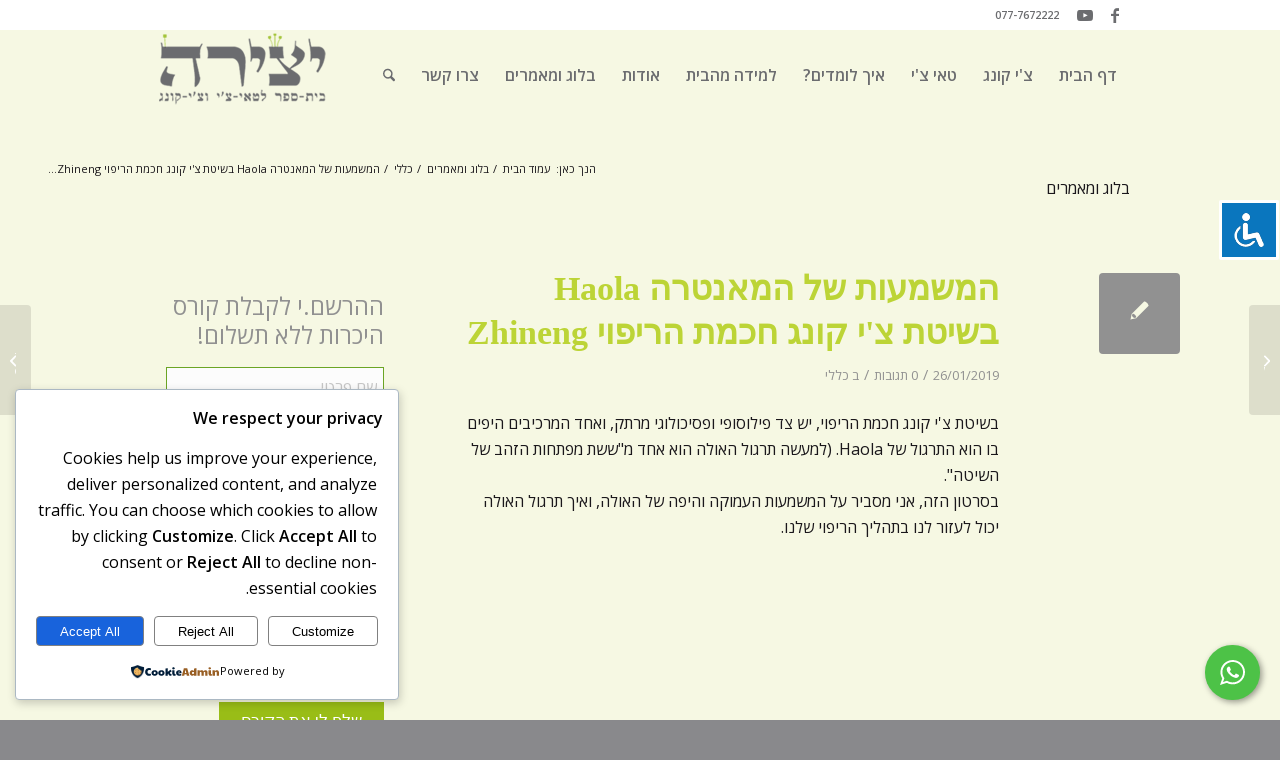

--- FILE ---
content_type: text/css
request_url: https://www.qigong.co.il/wp-content/cache/wpfc-minified/g38v8kcx/1y040.css
body_size: 12639
content:
@font-face {
font-family: 'Material Icons';
font-style: normal;
font-weight: 400;
src: url(//www.qigong.co.il/wp-content/plugins/accessibility-light/assets/css/MaterialIcons-Regular.eot);
src: local("../fonts/Material Icons"), local("../fonts/MaterialIcons-Regular"), url(//www.qigong.co.il/wp-content/plugins/accessibility-light/assets/fonts/MaterialIcons-Regular.woff2) format("woff2"), url(//www.qigong.co.il/wp-content/plugins/accessibility-light/assets/fonts/MaterialIcons-Regular.woff) format("woff"), url(//www.qigong.co.il/wp-content/plugins/accessibility-light/assets/fonts/MaterialIcons-Regular.ttf) format("truetype");
font-display: swap;
} 
body.acl-sitelinx.sitelinx-readable i.material-icons, .material-icons {
font-family:    'Material Icons' !important;
top: 2px;
padding: 5px;
position: relative;
font-weight:    normal;
font-style:     normal;
font-size:      16px;
display:        inline-block;
line-height:    1;
text-transform: none;
letter-spacing: normal;
word-wrap:      normal;
white-space:    nowrap;
direction:      ltr;
-webkit-font-smoothing:     antialiased;
text-rendering:             optimizeLegibility;
-moz-osx-font-smoothing:    grayscale;
font-feature-settings:      'liga';
font-display: swap;
} .acl-sitelinx .sr-only {
position:   absolute;
width:      1px;
height:     1px;
padding:    0;
margin:     -1px;
overflow:   hidden;
clip:       rect(0, 0, 0, 0);
border:     0;
} .acl-sitelinx #sitelinx-toolbar ul {
list-style: none
}
.acl-sitelinx #sitelinx-toolbar ul,
.acl-sitelinx #sitelinx-toolbar button,
.acl-sitelinx #sitelinx-toolbar a {
margin: 0;
padding: 0;
}
.acl-sitelinx #sitelinx-toolbar ul,
.acl-sitelinx #sitelinx-toolbar button,
.acl-sitelinx #sitelinx-toolbar a { font-family: inherit;
}
.acl-sitelinx #sitelinx-toolbar button,
.acl-sitelinx #sitelinx-toolbar a {
appearance: normal;
-webkit-appearance: none;
cursor: pointer;
}
.acl-sitelinx #sitelinx-toolbar ul.sitelinx-main-nav>li:last-child a {
display: block;
background: none !important;
}
.acl-sitelinx #sitelinx-toolbar ul.ul-sub li p{
text-align: left;
}
.acl-sitelinx #sitelinx-toolbar ul.ul-sub li p.sitelinx_background_color{
padding: 8px 25px 0px;
}
.acl-sitelinx #sitelinx-toolbar ul.ul-sub li p.sitelinx_background_color input{
padding: 2px 5px;
border: none;
max-width: 130px;
background: transparent!important;
}
.acl-sitelinx #sitelinx-toolbar ul.ul-sub li p#sitelinx-reset{
text-align: center;
cursor: pointer;
}
.acl-sitelinx #sitelinx-toolbar ul.ul-sub li p:focus{
outline: none;
}
.acl-sitelinx #sitelinx-toolbar ul.ul-sub li p span{
font-size: 16px;
margin-bottom: 5px;
line-height: normal;
cursor: pointer;
padding: 5px 0;
} .acl-sitelinx #sitelinx-toolbar ul,
.acl-sitelinx #sitelinx-toolbar a,
.acl-sitelinx #sitelinx-toolbar button,
.acl-sitelinx #sitelinx-toolbar p {
font-size:      13px;
line-height:    1.1;
font-weight:    400;
text-transform: none;
color:          black;
margin: 0;
padding: 0;
}
.acl-sitelinx #sitelinx-toolbar p.sitelinx-label {
font-size:      16px;
font-weight:    700;
height:         36px;
line-height:    36px;
padding:        0;
color:          #ffc600;
}
.acl-sitelinx #sitelinx-toolbar p.toolbar-heading {
font-size:  24px;
padding:    60px 10px;
color:      #fff;
}
.acl-sitelinx #sitelinx-toolbar p,
.acl-sitelinx #sitelinx-toolbar ul.sitelinx-main-nav button,
.acl-sitelinx #sitelinx-toolbar ul.sitelinx-main-nav>li:last-child {
text-align: center;
}
.acl-sitelinx #sitelinx-toolbar ul.sitelinx-main-nav button {
text-decoration: none;
}
.acl-sitelinx #sitelinx-toolbar .sitelinx-toolbar-heading {
text-align: center;
padding-top: 30px;
}
.acl-sitelinx #sitelinx-toolbar .sitelinx-toolbar-heading h4{
font-size: 22px;
margin: 10px 0;
color: #000;
}
.acl-sitelinx #sitelinx-toolbar .sitelinx-toolbar-heading svg {
width: 148px;
} .acl-sitelinx #sitelinx-toolbar {
position:   fixed;
z-index:    9999999;
top:        25px;
right:      -680px;
padding:    0 15px;
min-width: 220px;
max-height: calc(100vh - 25px);
pointer-events: none;
background: #fff;
-webkit-box-shadow: 0 0 9px rgba(0,0,0,0.5);
-moz-box-shadow: 0 0 9px rgba(0,0,0,0.5);
-ms-box-shadow: 0 0 9px rgba(0,0,0,0.5);
-o-box-shadow: 0 0 9px rgba(0,0,0,0.5);
box-shadow: 0 0 9px rgba(0,0,0,0.5); font-family: inherit;
-webkit-transition: all 500ms ease-out;
-moz-transition:    all 500ms ease-out;
-ms-transition:     all 500ms ease-out;
-o-transition:      all 500ms ease-out;
transition:         all 500ms ease-out
}
.acl-sitelinx #sitelinx-toolbar.toolbar-left {
right:  auto;
left:   -680px;
}
.acl-sitelinx #sitelinx-toolbar.active {
right: 0px;
top: 35px;
pointer-events: all;
}
.acl-sitelinx #sitelinx-toolbar.active.toolbar-left {
left: 0;
right: auto;
pointer-events: all
}
.acl-sitelinx #sitelinx-toolbar ul {
display: block;
}
.acl-sitelinx #sitelinx-toolbar ul.sitelinx-main-nav > li { position: relative; }
.acl-sitelinx #sitelinx-toolbar .sitelinx-logolight a {
box-shadow: none !important;
cursor: pointer;
}
.acl-sitelinx #sitelinx-toolbar .sitelinx-logolight img{
display: block;
margin: auto;
}
@media screen and (max-height: 920px) {
.acl-sitelinx #sitelinx-toolbar ul.sitelinx-main-nav > li {
margin-top: 10px;
}
}
@media screen and (max-height: 836px) {
.acl-sitelinx #sitelinx-toolbar ul.sitelinx-main-nav > li {
margin-top: 0px;
}
}
.acl-sitelinx #sitelinx-toolbar ul.sitelinx-main-nav > li:first-child {
margin-top: 0;
} .acl-sitelinx #sitelinx-toolbar ul.sitelinx-main-nav {
padding-bottom: 0px;
overflow: auto;
max-height: calc(100vh - 75px);
}     .acl-sitelinx #sitelinx-toolbar ul.sitelinx-main-nav>li:last-child svg {
width: 120px;
}
.acl-sitelinx #sitelinx-toolbar ul.sitelinx-main-nav>li:last-child a img {
max-height: 32px;
width: auto;
}
.acl-sitelinx #sitelinx-toolbar ul.sitelinx-main-nav ul.ul-general a,
.acl-sitelinx #sitelinx-toolbar ul.sitelinx-main-nav button {
text-decoration: none;
display: block;
width: 100%;
height: 100%;
padding: 8px 4px;
background-color: rgba(255,255,255,0.92);
border: 0;
color: black;
-webkit-border-radius: 2px;
-moz-border-radius: 2px;
border-radius: 2px;
-webkit-transition: all 150ms ease-out;
-moz-transition: all 150ms ease-out;
-ms-transition: all 150ms ease-out;
-o-transition: all 150ms ease-out;
transition: all 150ms ease-out;
-webkit-box-shadow: inset 1px 2px 8px rgba(0, 0, 0, .4);
-moz-box-shadow: inset 1px 2px 8px rgba(0, 0, 0, .4);
box-shadow: inset 1px 2px 8px rgba(0, 0, 0, .4);
}
.acl-sitelinx #sitelinx-toolbar ul.sitelinx-main-nav ul.ul-general a:hover,
.acl-sitelinx #sitelinx-toolbar ul.sitelinx-main-nav ul.ul-general a:focus,
.acl-sitelinx #sitelinx-toolbar ul.sitelinx-main-nav button:hover,
.acl-sitelinx #sitelinx-toolbar ul.sitelinx-main-nav button:focus {
background-color: rgba(255,255,255,0.86);
-webkit-box-shadow: inset 1px 2px 12px rgba(0, 0, 0, .4);
-moz-box-shadow: inset 1px 2px 12px rgba(0, 0, 0, .4);
box-shadow: inset 1px 2px 12px rgba(0, 0, 0, .4);
}
.acl-sitelinx #sitelinx-toolbar ul.sitelinx-main-nav ul.ul-general a i.material-icons,
.acl-sitelinx #sitelinx-toolbar ul.sitelinx-main-nav button i.material-icons {
display: block;
color: #3d4744;
-webkit-transition: all 100ms ease;
-moz-transition: all 100ms ease;
-ms-transition: all 100ms ease;
-o-transition: all 100ms ease;
transition: all 100ms ease
}
.acl-sitelinx #sitelinx-toolbar ul.sitelinx-main-nav ul.ul-general a:focus,
.acl-sitelinx #sitelinx-toolbar ul.sitelinx-main-nav button:focus {
outline: none;
}
.acl-sitelinx #sitelinx-toolbar ul.sitelinx-main-nav ul.ul-general a.sitelinx-active,
.acl-sitelinx #sitelinx-toolbar ul.sitelinx-main-nav ul.ul-general a.sitelinx-active:hover,
.acl-sitelinx #sitelinx-toolbar ul.sitelinx-main-nav ul.ul-general a.sitelinx-active:focus,
.acl-sitelinx #sitelinx-toolbar ul.sitelinx-main-nav button.sitelinx-active,
.acl-sitelinx #sitelinx-toolbar ul.sitelinx-main-nav button.sitelinx-active:hover,
.acl-sitelinx #sitelinx-toolbar ul.sitelinx-main-nav button.sitelinx-active:focus {
background-color: #ffc600;
}
.acl-sitelinx #sitelinx-toolbar ul.sitelinx-main-nav ul.ul-general a.sitelinx-active-blue,
.acl-sitelinx #sitelinx-toolbar ul.sitelinx-main-nav ul.ul-general a.sitelinx-active-blue:hover,
.acl-sitelinx #sitelinx-toolbar ul.sitelinx-main-nav ul.ul-general a.sitelinx-active-blue:focus,
.acl-sitelinx #sitelinx-toolbar ul.sitelinx-main-nav button.sitelinx-active-blue,
.acl-sitelinx #sitelinx-toolbar ul.sitelinx-main-nav button.sitelinx-active-blue:hover,
.acl-sitelinx #sitelinx-toolbar ul.sitelinx-main-nav button.sitelinx-active-blue:focus {
background-color: #ffc600;
}
.acl-sitelinx #sitelinx-toolbar ul.sitelinx-main-nav > li.sitelinx-li-reset {
margin-top: 10px;
}
.acl-sitelinx #sitelinx-toolbar ul.sitelinx-main-nav > li.sitelinx-li-reset > ul.ul-general { text-align: center;
}
.acl-sitelinx #sitelinx-toolbar ul.sitelinx-main-nav > li.sitelinx-li-reset a,
.acl-sitelinx #sitelinx-toolbar ul.sitelinx-main-nav > li.sitelinx-li-reset button {
background: none;
padding: 0;
color: white;
line-height: 24px;
font-weight: 600;
}
.acl-sitelinx #sitelinx-toolbar ul.sitelinx-main-nav > li.sitelinx-li-reset a i.material-icons,
.acl-sitelinx #sitelinx-toolbar ul.sitelinx-main-nav > li.sitelinx-li-reset a i.material-icons,
.acl-sitelinx #sitelinx-toolbar ul.sitelinx-main-nav > li.sitelinx-li-reset button i.material-icons,
.acl-sitelinx #sitelinx-toolbar ul.sitelinx-main-nav > li.sitelinx-li-reset button i.material-icons {
color: #FFF;
}
.acl-sitelinx #sitelinx-toolbar ul.sitelinx-main-nav > li.sitelinx-li-reset a:hover,
.acl-sitelinx #sitelinx-toolbar ul.sitelinx-main-nav > li.sitelinx-li-reset a:focus,
.acl-sitelinx #sitelinx-toolbar ul.sitelinx-main-nav > li.sitelinx-li-reset button:focus,
.acl-sitelinx #sitelinx-toolbar ul.sitelinx-main-nav > li.sitelinx-li-reset button:hover {
background: none;
-webkit-box-shadow: none;
-moz-box-shadow: none;
box-shadow: none;
}
.acl-sitelinx #sitelinx-toolbar ul.sitelinx-main-nav > li.sitelinx-li-reset a:hover i.material-icons,
.acl-sitelinx #sitelinx-toolbar ul.sitelinx-main-nav > li.sitelinx-li-reset a:focus i.material-icons,
.acl-sitelinx #sitelinx-toolbar ul.sitelinx-main-nav > li.sitelinx-li-reset button:focus i.material-icons,
.acl-sitelinx #sitelinx-toolbar ul.sitelinx-main-nav > li.sitelinx-li-reset button:hover i.material-icons {
color: #ffc600;
}
.acl-sitelinx #sitelinx-toolbar .ul-sub li, #sitelinx-toolbar .ul-general li#sitelinx-reset {
width: 100%;
}
.acl-sitelinx #sitelinx-toolbar ul.sitelinx-main-nav ul.ul-sub {
display: block;
overflow: hidden; }
.acl-sitelinx #sitelinx-toolbar ul.sitelinx-main-nav ul.ul-sub li { padding: 4px;
}
.acl-sitelinx #sitelinx-toolbar ul.sitelinx-main-nav ul.ul-sub.ul-2-items li {
width: 100%;
}
.acl-sitelinx #sitelinx-toolbar ul.sitelinx-main-nav ul.ul-sub.ul-3-items li {
width: 100%;
}
.acl-sitelinx #sitelinx-toolbar .ul-sub,
.acl-sitelinx #sitelinx-toolbar .ul-general {
display: block;
}
.acl-sitelinx #sitelinx-toolbar .ul-sub li,
.acl-sitelinx #sitelinx-toolbar .ul-general li {
width: 100%;
}
.acl-sitelinx #sitelinx-toolbar ul.ul-general {
width: 155px;
margin: 0 auto;
}
.acl-sitelinx #sitelinx-toolbar ul.ul-general button,
.acl-sitelinx #sitelinx-toolbar ul.ul-general a {
display: block;
} @media (max-height: 940px) { .acl-sitelinx #sitelinx-toolbar ul.sitelinx-main-nav>li:last-child {
bottom: 5px;
}
.acl-sitelinx #sitelinx-toolbar ul.sitelinx-main-nav>li:last-child a img {
max-height: 32px;
}
.acl-sitelinx #sitelinx-toolbar ul.sitelinx-main-nav li.sitelinx-author,
.acl-sitelinx #sitelinx-toolbar p.label {
padding: 4px 0;
}
.acl-sitelinx #sitelinx-toolbar p.label {
font-size: 14px;
}
}
@media (max-height: 820px) {
.acl-sitelinx #sitelinx-toolbar p.label {
font-size: 13px;
}
}
@media screen and (max-height: 790px) { .acl-sitelinx #sitelinx-toolbar .sitelinx-toolbar-heading {
padding-top: 15px;
}
.acl-sitelinx #sitelinx-toolbar .sitelinx-toolbar-heading svg {
width: 142px;
}
.acl-sitelinx #sitelinx-toolbar ul.sitelinx-main-nav>li:last-child svg {
width: 98px;
}
}
@media screen and (max-height: 724px) {     .acl-sitelinx #sitelinx-toolbar .sitelinx-toolbar-heading {
padding-top: 10px;
}
.acl-sitelinx #sitelinx-toolbar .sitelinx-toolbar-heading svg {
width: 120px;
}
.acl-sitelinx #sitelinx-toolbar ul.sitelinx-main-nav>li:last-child svg {
width: 92px;
}
.acl-sitelinx #sitelinx-toolbar ul, #sitelinx-toolbar a, #sitelinx-toolbar button, #sitelinx-toolbar p {
font-size: 11px;
}
.acl-sitelinx #sitelinx-toolbar ul.sitelinx-main-nav ul.ul-general a, #sitelinx-toolbar ul.sitelinx-main-nav button {
padding: 4px;
}
}
@media (max-height: 680px) {
.acl-sitelinx #sitelinx-toolbar p.label {
display: none;
}
}
@media (max-height: 500px) {
.acl-sitelinx #sitelinx-toolbar p.label {
display: none;
}
.acl-sitelinx #sitelinx-toolbar ul.sitelinx-main-nav {
padding-bottom: 0;
} .acl-sitelinx #sitelinx-toolbar p.toolbar-heading {
display: none;
}
}
@media (min-width: 768px) {
.acl-sitelinx #sitelinx-toolbar ul.sitelinx-main-nav button span {
padding: 0 10px;
display: block;
}
body.acl-sitelinx.sitelinx-font-lvl-3 #sitelinx-toolbar ul.sitelinx-main-nav button span {
padding: 0 10px;
display: block;
}
body.acl-sitelinx.sitelinx-font-lvl-4 #sitelinx-toolbar ul.sitelinx-main-nav button span {
padding: 0;
display: block;
}
}
@media (max-width: 768px) {
.acl-sitelinx #sitelinx-toolbar {
padding: 0 20px;
}
}
@media (max-width: 481px) {
.acl-sitelinx #sitelinx-toolbar {
width: auto;
left: 0;
right: 0;
opacity: 0;
-webkit-transition: all 300ms ease-out;
-moz-transition: all 300ms ease-out;
-ms-transition: all 300ms ease-out;
-o-transition: all 300ms ease-out;
transition: all 300ms ease-out
}
.acl-sitelinx #sitelinx-toolbar.active {
opacity: 1;
}
.acl-sitelinx #sitelinx-toolbar.toolbar-left {
right: 0px;
left: 0px;
}
.acl-sitelinx #sitelinx-toolbar ul,
.acl-sitelinx #sitelinx-toolbar a,
.acl-sitelinx #sitelinx-toolbar button,
.acl-sitelinx #sitelinx-toolbar p {
font-size: 12px;
}
body.acl-sitelinx.sitelinx-font-lvl-3 #sitelinx-toolbar,
body.sitelinx-font-lvl-4 #sitelinx-toolbar {
padding: 2px;
}
body.acl-sitelinx.sitelinx-font-lvl-3 #sitelinx-toolbar p.sitelinx-label,
body.acl-sitelinx.sitelinx-font-lvl-4 #sitelinx-toolbar p.sitelinx-label {
padding: 2px 0;
line-height: 1;
}
body.acl-sitelinx.sitelinx-font-lvl-3 #sitelinx-toolbar p.toolbar-heading,
body.acl-sitelinx.sitelinx-font-lvl-4 #sitelinx-toolbar p.toolbar-heading {
line-height: 1;
padding: 0;
}
body.acl-sitelinx.sitelinx-font-lvl-3 #sitelinx-toolbar #sitelinx-close-toolbar,
body.acl-sitelinx.sitelinx-font-lvl-4 #sitelinx-toolbar #sitelinx-close-toolbar {
top: 7px;
}
body.acl-sitelinx.sitelinx-font-lvl-3 #sitelinx-toolbar ul.sitelinx-main-nav button,
body.acl-sitelinx.sitelinx-font-lvl-3 #sitelinx-toolbar ul.sitelinx-main-nav ul.ul-general a,
body.acl-sitelinx.sitelinx-font-lvl-4 #sitelinx-toolbar ul.sitelinx-main-nav button,
body.acl-sitelinx.sitelinx-font-lvl-4 #sitelinx-toolbar ul.sitelinx-main-nav ul.ul-general a {
padding: 2px;
}
body.acl-sitelinx.sitelinx-font-lvl-3 #sitelinx-toolbar ul.sitelinx-main-nav>li:last-child a img,
body.acl-sitelinx.sitelinx-font-lvl-4 #sitelinx-toolbar ul.sitelinx-main-nav>li:last-child a img {
max-height: 22px;
}
body.acl-sitelinx.sitelinx-font-lvl-4 #sitelinx-toolbar {
width: auto;
left: 5px;
right: 5px;
}
body.acl-sitelinx.sitelinx-font-lvl-4 #sitelinx-toolbar ul.sitelinx-main-nav ul.ul-general a,
body.acl-sitelinx.sitelinx-font-lvl-4 #sitelinx-toolbar ul.sitelinx-main-nav button {
padding: 2px;
}
}
@media (max-width: 367px) {
.acl-sitelinx #sitelinx-toolbar ul,
.acl-sitelinx #sitelinx-toolbar a,
.acl-sitelinx #sitelinx-toolbar button,
.acl-sitelinx #sitelinx-toolbar p {
font-size: 10px;
}
} .acl-sitelinx #sitelinx-close-toolbar {
position: absolute;
right: 12px;
top: 12px;
z-index: 99999;
background: none;
-webkit-appearance: none;
appearance: normal;
display: inline-block;
padding: 2px 6px;
border: 0;
}
.acl-sitelinx #sitelinx-close-toolbar .sitelinx-close-icon {
width: 20px;
height: 20px;
position: relative;
display: block;
}
.acl-sitelinx #sitelinx-close-toolbar .sitelinx-close-icon:after,
.acl-sitelinx #sitelinx-close-toolbar .sitelinx-close-icon:before {
background: black !important;
}
.acl-sitelinx #sitelinx-close-toolbar .sitelinx-close-icon::before,
.acl-sitelinx #sitelinx-close-toolbar .sitelinx-close-icon::after {
content: '';
display: block;
position: absolute;
height: 2px;
width: 20px;
background: white;
-webkit-border-radius: 2px;
-moz-border-radius: 2px;
border-radius: 2px;
top: 9px;
}
.acl-sitelinx #sitelinx-close-toolbar .sitelinx-close-icon::before {
-webkit-transform: rotate(45deg);
-moz-transform: rotate(45deg);
-ms-transform: rotate(45deg);
-o-transform: rotate(45deg);
transform: rotate(45deg);
}
.acl-sitelinx #sitelinx-close-toolbar .sitelinx-close-icon::after {
-webkit-transform: rotate(-45deg);
-moz-transform: rotate(-45deg);
-ms-transform: rotate(-45deg);
-o-transform: rotate(-45deg);
transform: rotate(-45deg);
}
body.rtl.acl-sitelinx #sitelinx-close-toolbar {
right: auto;
left: 12px;
}
body.rtl.acl-sitelinx #sitelinx-toolbar ul.ul-sub li p{
text-align: right;
} .acl-sitelinx #sitelinx-toggle-toolbar {
position: fixed;
z-index: 9999999 !important; right: 1px;
width: 60px;
height: 60px;
appearance: normal;
-webkit-appearance: none;
padding: 10px;
margin: 0;
color: black;
background-color: #027BCE;
border: 3px solid white;
cursor: pointer
}
.acl-sitelinx #sitelinx-toggle-toolbar.toolbar-left {
right: auto;
left: 25px;
}
.acl-sitelinx #sitelinx-toggle-toolbar img { max-width: 100% !important; background-color: transparent;
}     .acl-sitelinx #sitelinx-toggle-toolbar.small {
width: 48px;
height: 48px;
border: 2px solid white;
z-index: 9999;
}  .acl-sitelinx #sitelinx-toggle-toolbar.small:hover,
.acl-sitelinx #sitelinx-toggle-toolbar.small:focus {
border: 2px solid #E5222F;
}
.acl-sitelinx #sitelinx-toggle-toolbar.big {
width: 72px;
height: 72px;
border: 4px solid white;
}  .acl-sitelinx #sitelinx-toggle-toolbar.big:hover,
.acl-sitelinx #sitelinx-toggle-toolbar.big:focus {
border: 4px solid #E5222F;
}
@media (max-width: 768px) {
.acl-sitelinx #sitelinx-toggle-toolbar {
width: 44px;
height: 44px;
}
.acl-sitelinx #sitelinx-toggle-toolbar img {
height: auto; vertical-align: baseline;
}
.acl-sitelinx #sitelinx-toggle-toolbar.small {
width: 38px;
height: 38px;
}  .acl-sitelinx #sitelinx-toggle-toolbar.big {
width: 48px;
height: 48px;
}  } .acl-sitelinx #sitelinx-skiplinks {
height: 0;
}
.acl-sitelinx #sitelinx-skiplinks ul {
list-style: none;
margin: 0;
padding: 0;
height: 0;
}
.acl-sitelinx #sitelinx-skiplinks ul a {
position: fixed;
z-index: 999999;
top: -120px;
left: 30px;
background-color: #027BCE;
color: white;
padding: 20px;
text-align: center;
-webkit-transition: top 500ms ease;
-moz-transition: top 500ms ease;
-ms-transition: top 500ms ease;
-o-transition: top 500ms ease;
transition: top 500ms ease;
}
.acl-sitelinx #sitelinx-skiplinks ul a:focus {
top: 30px;
outline: none;
} body.acl-sitelinx.sitelinx-outline.sitelinx-outline-red *:focus,
body.acl-sitelinx.sitelinx-outline-always.sitelinx-outline-red *:focus {
outline: 1px solid #E5222F;
}
body.acl-sitelinx.sitelinx-outline.sitelinx-outline-red.sitelinx-outline-important *:focus,
body.acl-sitelinx.sitelinx-outline-always.sitelinx-outline-red.sitelinx-outline-important *:focus {
outline: 1px solid #E5222F !important;
}
body.acl-sitelinx.sitelinx-outline.sitelinx-outline-blue *:focus,
body.acl-sitelinx.sitelinx-outline-always.sitelinx-outline-blue *:focus {
outline: 1px solid #027BCE;
}
body.acl-sitelinx.sitelinx-outline.sitelinx-outline-blue.sitelinx-outline-important *:focus,
body.acl-sitelinx.sitelinx-outline-always.sitelinx-outline-blue.sitelinx-outline-important *:focus {
outline: 1px solid #027BCE !important;
}
body.acl-sitelinx.sitelinx-outline.sitelinx-outline-yellow *:focus,
body.acl-sitelinx.sitelinx-outline-always.sitelinx-outline-yellow *:focus {
outline: none;
background: #F9DC5C;
color: black;
}
body.acl-sitelinx.sitelinx-outline.sitelinx-outline-yellow.sitelinx-outline-important *:focus,
body.acl-sitelinx.sitelinx-outline-always.sitelinx-outline-yellow.sitelinx-outline-important *:focus {
outline: none !important;
background: #F9DC5C !important;
color: black !important;
} body.acl-sitelinx.sitelinx-underline-hover a {
text-decoration: none;
}
body.acl-sitelinx.sitelinx-underline-hover a:hover,
body.acl-sitelinx.sitelinx-underline-hover a:focus {
text-decoration: underline;
}
body.acl-sitelinx.sitelinx-underline-focus a {
text-decoration: none;
}
body.acl-sitelinx.sitelinx-underline-focus a:hover {
text-decoration: none;
}
body.acl-sitelinx.sitelinx-underline-focus a:focus {
text-decoration: underline;
}
body.acl-sitelinx.sitelinx-underline-all a {
text-decoration: underline;
}
body.acl-sitelinx.sitelinx-underline-all a:hover,
body.acl-sitelinx.sitelinx-underline-all a:focus {
text-decoration: underline;
}
body.acl-sitelinx.sitelinx-underline-focus.sitelinx-underline-important a,
body.acl-sitelinx.sitelinx-underline-hover.sitelinx-underline-important a {
text-decoration: none !important;
}
body.acl-sitelinx.sitelinx-underline-focus.sitelinx-underline-important a:hover,
body.acl-sitelinx.sitelinx-underline-focus.sitelinx-underline-important a:focus,
body.acl-sitelinx.sitelinx-underline-hover.sitelinx-underline-important a:hover,
body.acl-sitelinx.sitelinx-underline-hover.sitelinx-underline-important a:focus {
text-decoration: underline !important;
}
body.acl-sitelinx.sitelinx-underline-all.sitelinx-underline-important a {
text-decoration: underline !important;
}
body.acl-sitelinx.sitelinx-underline-all.sitelinx-underline-important a:hover,
body.acl-sitelinx.sitelinx-underline-all.sitelinx-underline-important a:focus {
text-decoration: underline !important;
}
body.acl-sitelinx.sitelinx-underline a,
body.acl-sitelinx.sitelinx-underline button {
text-decoration: underline;
}
body.acl-sitelinx.sitelinx-underline.sitelinx-underline-important a,
body.acl-sitelinx.sitelinx-underline.sitelinx-underline-important button {
text-decoration: underline !important;
} body.acl-sitelinx.sitelinx-contrast-dark {
background-color: black;
background-image: none;
}
body.acl-sitelinx.sitelinx-contrast-dark:before {
background-color: black;
}
body.acl-sitelinx.sitelinx-contrast-dark #sitelinx-body-wrap *,
body.acl-sitelinx.sitelinx-contrast-dark #sitelinx-body-wrap label {
background-image: none;
background-color: black;
color: white;
}
body.acl-sitelinx.sitelinx-contrast-dark #sitelinx-body-wrap input,
body.acl-sitelinx.sitelinx-contrast-dark #sitelinx-body-wrap textarea {
color: white;
border: 2px solid #ccc;
background-color: rgba(255, 255, 255, 0.2);
}
body.acl-sitelinx.sitelinx-contrast-dark #sitelinx-body-wrap input::-webkit-input-placeholder,
body.acl-sitelinx.sitelinx-contrast-dark #sitelinx-body-wrap textarea::-webkit-input-placeholder {
color: #ccc;
}
body.acl-sitelinx.sitelinx-contrast-dark #sitelinx-body-wrap input::-moz-placeholder,
body.acl-sitelinx.sitelinx-contrast-dark #sitelinx-body-wrap textarea::-moz-placeholder {
color: #ccc;
}
body.acl-sitelinx.sitelinx-contrast-dark #sitelinx-body-wrap input:-ms-input-placeholder,
body.acl-sitelinx.sitelinx-contrast-dark #sitelinx-body-wrap textarea:-ms-input-placeholder {
color: #ccc;
}
body.acl-sitelinx.sitelinx-contrast-dark #sitelinx-body-wrap input:-moz-placeholder,
body.acl-sitelinx.sitelinx-contrast-dark #sitelinx-body-wrap textarea:-moz-placeholder {
color: #ccc;
}
body.acl-sitelinx.sitelinx-contrast-dark #sitelinx-body-wrap input:focus,
body.acl-sitelinx.sitelinx-contrast-dark #sitelinx-body-wrap textarea:focus {
border: 2px solid #E5222F;
}
body.acl-sitelinx.sitelinx-contrast-dark #sitelinx-body-wrap input[type="submit"] {
background-color: #F9DC5C;
color: black
}
body.acl-sitelinx.sitelinx-contrast-dark #sitelinx-body-wrap textarea {
color: white;
background-color: rgba(255, 255, 255, 0.2);
}
body.acl-sitelinx.sitelinx-contrast-dark #sitelinx-body-wrap button,
body.acl-sitelinx.sitelinx-contrast-dark #sitelinx-body-wrap button *,
body.acl-sitelinx.sitelinx-contrast-dark #sitelinx-body-wrap a,
body.acl-sitelinx.sitelinx-contrast-dark #sitelinx-body-wrap a * {
color: #F9DC5C;
}
body.acl-sitelinx.sitelinx-contrast-dark #sitelinx-black-screen {
background-color: rgba(0, 0, 0, 0.5);
}
body.acl-sitelinx.sitelinx-contrast-dark.sitelinx-contrast-important {
background-color: black !important;
background-image: none !important;
}
body.acl-sitelinx.sitelinx-contrast-dark.sitelinx-contrast-important:before {
background-color: black !important;
}
body.acl-sitelinx.sitelinx-contrast-dark.sitelinx-contrast-important #sitelinx-body-wrap *,
body.sitelinx-contrast-dark.sitelinx-contrast-important #sitelinx-body-wrap label {
background-image: none !important;
background-color: black !important;
color: white !important;
}
body.acl-sitelinx.sitelinx-contrast-dark.sitelinx-contrast-important #sitelinx-body-wrap input,
body.acl-sitelinx.sitelinx-contrast-dark.sitelinx-contrast-important #sitelinx-body-wrap textarea {
color: white !important;
border: 2px solid #ccc !important;
background-color: rgba(255, 255, 255, 0.2) !important;
}
body.acl-sitelinx.sitelinx-contrast-dark.sitelinx-contrast-important #sitelinx-body-wrap input::-webkit-input-placeholder,
body.acl-sitelinx.sitelinx-contrast-dark.sitelinx-contrast-important #sitelinx-body-wrap textarea::-webkit-input-placeholder {
color: #ccc !important;
}
body.acl-sitelinx.sitelinx-contrast-dark.sitelinx-contrast-important #sitelinx-body-wrap input::-moz-placeholder,
body.acl-sitelinx.sitelinx-contrast-dark.sitelinx-contrast-important #sitelinx-body-wrap textarea::-moz-placeholder {
color: #ccc !important;
}
body.acl-sitelinx.sitelinx-contrast-dark.sitelinx-contrast-important #sitelinx-body-wrap input:-ms-input-placeholder,
body.acl-sitelinx.sitelinx-contrast-dark.sitelinx-contrast-important #sitelinx-body-wrap textarea:-ms-input-placeholder {
color: #ccc !important;
}
body.acl-sitelinx.sitelinx-contrast-dark.sitelinx-contrast-important #sitelinx-body-wrap input:-moz-placeholder,
body.acl-sitelinx.sitelinx-contrast-dark.sitelinx-contrast-important #sitelinx-body-wrap textarea:-moz-placeholder {
color: #ccc !important;
}
body.acl-sitelinx.sitelinx-contrast-dark.sitelinx-contrast-important #sitelinx-body-wrap input:focus,
body.acl-sitelinx.sitelinx-contrast-dark.sitelinx-contrast-important #sitelinx-body-wrap textarea:focus {
border: 2px solid #E5222F !important;
}
body.acl-sitelinx.sitelinx-contrast-dark.sitelinx-contrast-important #sitelinx-body-wrap input[type="submit"] {
background-color: #F9DC5C !important;
color: black !important;
}
body.acl-sitelinx.sitelinx-contrast-dark.sitelinx-contrast-important #sitelinx-body-wrap textarea {
color: white !important;
background-color: rgba(255, 255, 255, 0.2) !important;
}
body.acl-sitelinx.sitelinx-contrast-dark.sitelinx-contrast-important #sitelinx-body-wrap button,
body.acl-sitelinx.sitelinx-contrast-dark.sitelinx-contrast-important #sitelinx-body-wrap button *,
body.acl-sitelinx.sitelinx-contrast-dark.sitelinx-contrast-important #sitelinx-body-wrap a,
body.acl-sitelinx.sitelinx-contrast-dark.sitelinx-contrast-important #sitelinx-body-wrap a * {
color: #F9DC5C !important;
}
body.acl-sitelinx.sitelinx-contrast-dark.sitelinx-contrast-important #sitelinx-black-screen {
background-color: rgba(0, 0, 0, 0.5) !important;
}
body.acl-sitelinx.sitelinx-contrast-bright {
background-color: white;
background-image: none;
}
body.acl-sitelinx.sitelinx-contrast-bright:before {
background-color: white;
}
body.acl-sitelinx.sitelinx-contrast-bright #sitelinx-body-wrap *,
body.acl-sitelinx.sitelinx-contrast-bright #sitelinx-body-wrap label {
background-color: white;
background-image: none;
color: black;
}
body.acl-sitelinx.sitelinx-contrast-bright #sitelinx-body-wrap input,
body.acl-sitelinx.sitelinx-contrast-bright #sitelinx-body-wrap textarea {
border: 2px solid #757575;
background-color: white;
}
body.acl-sitelinx.sitelinx-contrast-bright #sitelinx-body-wrap input:focus,
body.acl-sitelinx.sitelinx-contrast-bright #sitelinx-body-wrap textarea:focus {
border: 2px solid #E5222F;
}
body.acl-sitelinx.sitelinx-contrast-bright #sitelinx-body-wrap input[type="submit"] {
background-color: #027BCE;
color: white;
}
body.acl-sitelinx.sitelinx-contrast-bright #sitelinx-body-wrap textarea {
color: black;
background-color: rgba(0, 0, 0, 0.2);
}
body.acl-sitelinx.sitelinx-contrast-bright #sitelinx-body-wrap button,
body.acl-sitelinx.sitelinx-contrast-bright #sitelinx-body-wrap button *,
body.acl-sitelinx.sitelinx-contrast-bright #sitelinx-body-wrap a,
body.acl-sitelinx.sitelinx-contrast-bright #sitelinx-body-wrap a * {
color: #027BCE;
}
body.acl-sitelinx.sitelinx-contrast-bright #sitelinx-black-screen {
background-color: rgba(0, 0, 0, 0.25);
}
body.acl-sitelinx.sitelinx-contrast-bright.sitelinx-contrast-important {
background-color: white !important;
background-image: none !important;
}
body.acl-sitelinx.sitelinx-contrast-bright.sitelinx-contrast-important:before {
background-color: white !important;
}
body.acl-sitelinx.sitelinx-contrast-bright.sitelinx-contrast-important :focus {
outline: 2px solid #E5222F !important;
}
body.acl-sitelinx.sitelinx-contrast-bright.sitelinx-contrast-important #sitelinx-body-wrap *,
body.acl-sitelinx.sitelinx-contrast-bright.sitelinx-contrast-important #sitelinx-body-wrap label {
background-color: white !important;
background-image: none !important;
color: black !important;
}
body.acl-sitelinx.sitelinx-contrast-bright.sitelinx-contrast-important #sitelinx-body-wrap input,
body.acl-sitelinx.sitelinx-contrast-bright.sitelinx-contrast-important #sitelinx-body-wrap textarea {
border: 2px solid #757575 !important;
background-color: white !important;
}
body.acl-sitelinx.sitelinx-contrast-bright.sitelinx-contrast-important #sitelinx-body-wrap input:focus,
body.acl-sitelinx.sitelinx-contrast-bright.sitelinx-contrast-important #sitelinx-body-wrap textarea:focus {
border: 2px solid #E5222F !important
}
body.acl-sitelinx.sitelinx-contrast-bright.sitelinx-contrast-important #sitelinx-body-wrap input[type="submit"] {
background-color: #027BCE !important;
color: white !important;
}
body.acl-sitelinx.sitelinx-contrast-bright.sitelinx-contrast-important #sitelinx-body-wrap textarea {
color: black !important;
background-color: rgba(0, 0, 0, 0.2) !important;
}
body.acl-sitelinx.sitelinx-contrast-bright.sitelinx-contrast-important #sitelinx-body-wrap button,
body.acl-sitelinx.sitelinx-contrast-bright.sitelinx-contrast-important #sitelinx-body-wrap button *,
body.acl-sitelinx.sitelinx-contrast-bright.sitelinx-contrast-important #sitelinx-body-wrap a,
body.acl-sitelinx.sitelinx-contrast-bright.sitelinx-contrast-important #sitelinx-body-wrap a * {
color: #027BCE !important;
}
body.acl-sitelinx.sitelinx-contrast-bright.sitelinx-contrast-important #sitelinx-black-screen {
background-color: rgba(0, 0, 0, 0.25) !important;
}   body.acl-sitelinx.sitelinx-zoom-1 #sitelinx-body-wrap {
zoom: 0.9;
-moz-transform: scale(0.9);
-moz-transform-origin: 0 0;
-o-transform: scale(0.9);
-o-transform-origin: 0 0;
-webkit-transform: scale(0.9);
-webkit-transform-origin: 0 0;
transform: scale(0.9);
transform-origin: 0 0;
}
body.rtl.acl-sitelinx.sitelinx-zoom-1 #sitelinx-body-wrap {
-moz-transform-origin: top right;
-o-transform-origin: top right;
-webkit-transform-origin: top right;
transform-origin: top right;
}
body.acl-sitelinx.sitelinx-zoom-3 #sitelinx-body-wrap {
zoom: 1.25;
-moz-transform: scale(1.25);
-moz-transform-origin: 0 0;
-o-transform: scale(1.25);
-o-transform-origin: 0 0;
-webkit-transform: scale(1.25);
-webkit-transform-origin: 0 0;
transform: scale(1.25);
transform-origin: 0 0;
}
body.rtl.acl-sitelinx.sitelinx-zoom-3 #sitelinx-body-wrap {
-moz-transform-origin: top right;
-o-transform-origin: top right;
-webkit-transform-origin: top right;
transform-origin: top right;
}
body.acl-sitelinx.sitelinx-zoom-4 #sitelinx-body-wrap {
zoom: 1.5;
-moz-transform: scale(1.5);
-moz-transform-origin: 0 0;
-o-transform: scale(1.5);
-o-transform-origin: 0 0;
-webkit-transform: scale(1.5);
-webkit-transform-origin: 0 0;
transform: scale(1.5);
transform-origin: 0 0;
}
body.rtl.acl-sitelinx.sitelinx-zoom-4 #sitelinx-body-wrap {
-moz-transform-origin: top right;
-o-transform-origin: top right;
-webkit-transform-origin: top right;
transform-origin: top right;
} body.acl-sitelinx.sitelinx-animation * {
animation: none !important;
-webkit-transition: none !important;
-moz-transition: none !important;
-ms-transition: none !important;
-o-transition: none !important;
transition: none !important;
} body.acl-sitelinx.sitelinx-mlinks a,
body.acl-sitelinx.sitelinx-mlinks button {
background-color: #F9DC5C;
color: black;
}
body.acl-sitelinx.sitelinx-mlinks.sitelinx-mlinks-important a,
body.acl-sitelinx.sitelinx-mlinks.sitelinx-mlinks-important button {
background-color: #F9DC5C !important;
color: black !important;
} body.acl-sitelinx.sitelinx-heading-mark h1,
body.acl-sitelinx.sitelinx-heading-mark h2,
body.acl-sitelinx.sitelinx-heading-mark h3,
body.acl-sitelinx.sitelinx-heading-mark h4,
body.acl-sitelinx.sitelinx-heading-mark h5,
body.acl-sitelinx.sitelinx-heading-mark h6 {
color: black;
background: #F9DC5C;
}
body.acl-sitelinx.sitelinx-heading-mark h1 *,
body.acl-sitelinx.sitelinx-heading-mark h2 *,
body.acl-sitelinx.sitelinx-heading-mark h3 *,
body.acl-sitelinx.sitelinx-heading-mark h4 *,
body.acl-sitelinx.sitelinx-heading-mark h5 *,
body.acl-sitelinx.sitelinx-heading-mark h6 * {
color: black;
background-color: transparent;
}
body.acl-sitelinx.sitelinx-heading-mark.sitelinx-mheading-important h1,
body.acl-sitelinx.sitelinx-heading-mark.sitelinx-mheading-important h2,
body.acl-sitelinx.sitelinx-heading-mark.sitelinx-mheading-important h3,
body.acl-sitelinx.sitelinx-heading-mark.sitelinx-mheading-important h4,
body.acl-sitelinx.sitelinx-heading-mark.sitelinx-mheading-important h5,
body.acl-sitelinx.sitelinx-heading-mark.sitelinx-mheading-important h6 {
color: black !important;
background: #F9DC5C !important;
}
body.acl-sitelinx.sitelinx-heading-mark.sitelinx-mheading-important h1 *,
body.acl-sitelinx.sitelinx-heading-mark.sitelinx-mheading-important h2 *,
body.acl-sitelinx.sitelinx-heading-mark.sitelinx-mheading-important h3 *,
body.acl-sitelinx.sitelinx-heading-mark.sitelinx-mheading-important h4 *,
body.acl-sitelinx.sitelinx-heading-mark.sitelinx-mheading-important h5 *,
body.acl-sitelinx.sitelinx-heading-mark.sitelinx-mheading-important h6 * {
color: black !important;
background-color: transparent !important;
} body.acl-sitelinx.sitelinx-readable * { font-family: inherit;
}
body.acl-sitelinx.sitelinx-readable * .fa {
font-family: FontAwesome;
}
body.acl-sitelinx.sitelinx-readable * .material-icons {
font-family: "Material Icons";
}
body.acl-sitelinx.sitelinx-readable.sitelinx-readable-important * { font-family: inherit;
}
body.acl-sitelinx.sitelinx-readable.sitelinx-readable-important * .fa {
font-family: FontAwesome !important;
}
body.acl-sitelinx.sitelinx-readable.sitelinx-readable-important * .material-icons {
font-family: "Material Icons" !important;
} .acl-sitelinx #sitelinx-black-screen {
background: -moz-linear-gradient(45deg, transparent 0%, rgba(0, 0, 0, 0.2) 100%);
background: -webkit-linear-gradient(45deg, transparent 0%, rgba(0, 0, 0, 0.2) 100%);
background: linear-gradient(45deg, transparent 0%, rgba(0, 0, 0, 0.2) 100%);
filter: progid:DXImageTransform.Microsoft.gradient( startColorstr='#00000000', endColorstr='#40000000', GradientType=1);
position: fixed;
top: 0;
bottom: 0;
left: 0;
right: 0;
z-index: 120;
pointer-events: none;
opacity: 0;
-webkit-transition: opacity 400ms ease;
-moz-transition: opacity 400ms ease;
-ms-transition: opacity 400ms ease;
-o-transition: opacity 400ms ease;
transition: opacity 400ms ease;
}
.acl-sitelinx #sitelinx-black-screen.active {
opacity: 1;
pointer-events: all;
}
div#sitelinx-toolbar {
border: 2px solid #0d76be;
}
a.feedback-links {
box-shadow: none !important;
color: #000 !important;
font-size: 14px;
padding: 0px !important;
}
.hide-on{
display: none;
color: #ffd400 !important;
}
.text-leavefeed{
font-family: inherit;
font-size: 14px;
}
@media screen and (max-width: 992px) {
.sitelinx-close-toolbar{
display: inline-block;
z-index: 1;
padding: 2em;
margin: -2em;
}
}
.toolbar-heading-text{
font-size: 14px !important;
}:root {
--cookieadmin-primary-color: #001d39;
--cookieadmin-primary-hover-color: #985e23;
--cookieadmin-secondary-color: #0046b2;
--cookieadmin-secondary-hover-color: #0065ff;
--cookieadmin-txcolor: #0f172a;
--cookieadmin-green-txtcolor: #3a8356;
--cookieadmin-warning-txtcolor: #9c7930;
--cookieadmin-red-txtcolor: #b55355;
--cookieadmin-green-color: #15a448;
--cookieadmin-warning-color: #e9b306;
--cookieadmin-red-color: #dd2727;
}  .cookieadmin-postbox-container { 
max-width: 92vw;
float: unset;
margin: 10px;
}
.cookieadmin_cookie_modal label, .cookieadmin_cookie_modal input {
padding: 5px;
margin-right: 5px;
font-size: 15px;
}
.cookieadmin_cookie_modal label{
font-weight: 501;
}
.cookieadmin_bottom{
bottom:20px;
}
.cookieadmin_top{
top: 20px;
}
.cookieadmin_right{
right: 15px;
}
.cookieadmin_left{
left:15px;
} @keyframes cookieadmin_slideUp {
from {
transform: translateY(100%);
opacity: 0;
}
to {
transform: translateY(0);
opacity: 1;
}
}
@keyframes cookieadmin_slideSide {
from {
transform: translateX(-100%);
opacity: 0;
}
to {
transform: translateX(0);
opacity: 1;
}
} .cookieadmin_consent-header{
display: flex;
background: #12625f4d;
color: black;
padding: 12px;
box-sizing: border-box;
margin: 4px;
align-items: center;
justify-content: space-between;
}
.cookieadmin_consent-contents {
display: flex;
margin: 0px 5px;
}
.cookieadmin_consent_settings {
display: flex;
width: 100%;
flex-direction: column;
background: #ffffff; }
.cookieadmin-contents {
width: 100%;
}
.cookieadmin-setting {
display: flex;
padding: 6px 0px;
justify-content: flex-start;
}
.cookieadmin-setting-head {
width: 100%;
padding: 5px;
align-content: center;
}
.cookieadmin-setting-contents {
align-items: baseline;
padding: 5px;
margin: 5px;
}
.cookieadmin-setting-results {
align-items: baseline;
padding: 5px;
margin: 5px;
width: 80%;
}
.cookieadmin-button{
padding: 5px;
row-gap: 5px;
}  .cookieadmin_law_container{
position: fixed;
width: 25%;
box-sizing: border-box;
z-index: 99999;
display: none;
}
.cookieadmin_consent_btns{
align-content: center;
display: flex;
justify-content: space-evenly;
flex-wrap: wrap;
}
.cookieadmin_box{ width: 25%;
box-sizing: border-box;
display: none;
}
.cookieadmin_notice_group{
display: flex;
flex-direction: column;
gap: 10px; align-items: flex-start;
}
.cookieadmin_consent_inside{
color: black;
background-color: #FFFFFF;
border: 1px solid #f4f4f4;
padding:15px;
border-radius: 4px;
box-shadow:1px 3px 10px rgba(0, 0, 0, 0.2);
}
#cookieadmin_notice_title{
font-weight: 601;
margin: 0px;
padding-left: 5px;
}
.cookieadmin_notice_con{
font-size: initial;
padding: 0px 6px;
flex: 1;
}
.cookieadmin_cookie_modal{
display: none;
flex-direction: column;
position: fixed;
max-height: 80vh;
background-color: #FFFFFF;
border: 1px solid #F4F4F4;
border-radius: 8px;
box-shadow: 0 4px 8px rgba(0,0,0,0.2);
z-index: 999999;
}
.cookieadmin_center{
top: 10%;
left: 22%;
max-width: 60vw;
}
.cookieadmin_side{
flex-direction: column;
position: fixed;
width: 35vw;
bottom: 0px;
animation: 0.5s ease-out forwards cookieadmin_slideSide;
max-height: 100vh;
left: 0px;
top: 0px;
border-radius: 0px;
}
.cookieadmin_down{
position: fixed;
max-width: 100%;
max-height: 55vh;
bottom: 0px;
animation: 0.5s ease-out forwards cookieadmin_slideUp;
}
.cookieadmin_modal_overlay{
display: none; 
position: fixed;
top: 0;
left: 0;
width: 100%;
height: 100%;
background-color: rgba(0, 0, 0, 0.5); 
z-index: 1000;
}
.cookieadmin_mod_head{
display: flex;
justify-content: space-between;
}
.cookieadmin_mod_head, .cookieadmin_wrapper{
padding: 15px;
border-bottom: 1px solid #CCCCCC;
}
.cookieadmin_close_pref{
background: none;
border: none;
align-self: baseline;
color: gray;
cursor: pointer;
padding: 0px;
}
.cookieadmin_preference_title{
font-size: 20px;
font-weight: 801;
margin: 9px;
}
.cookieadmin_preference_details{
padding: 0px 10px;
}
.cookieadmin_preference{
overflow: hidden;
height: 83px;
font-size: 15px;
}
.cookieadmin_showmore{
background: none;
border: none;
color: #1863dc;
padding: 0px;
cursor: pointer;
}
.cookieadmin_details_wrapper{
padding: 15px;
height: calc(100% - 6%);
overflow: auto;
scrollbar-width: thin;
}
.cookieadmin_types{
padding: 10px 10px;
border-top: 1px solid #CCCCCC;
}
.cookieadmin_header{
display: flex;
justify-content: space-between;
}
.cookieadmin_header > span > label{
cursor:pointer;
}
.cookieadmin_remark{
display:none;
justify-self:right;
}
.cookieadmin_act{
display: inline;
color: #1863dc;
}
.cookieadmin-nece-cookies{
display:none;
padding:1px;
border-radius: 10px;
margin: 0px 20px;
margin-right: 4rem;
font-size: smaller;
font-size: 1rem;
text-align: center;
}
.cookieadmin_desc{
padding:5px 20px;
font-size: 15px;
padding-right: 4rem;
}
.cookieadmin_footer{
left: 0px;
padding: 15px;
flex-wrap: wrap;
width: 100%;
}
.cookieadmin_modal_footer{
left: 0px;
padding: 15px;
flex-wrap: wrap;
border-top: 1px solid #CCCCCC;
}
.cookieadmin_btn{
background-color: transparent;
border: 1px solid gray;
color: #1863dc;
padding: 0.4rem 0.9rem;
border-radius: 4px;
margin: 2px 5px;
cursor: pointer;
flex: auto;
text-wrap: auto;
}
.cookieadmin_btn:hover{
opacity: 0.8;
}
.cookieadmin_show_pref_cookies{
cursor: pointer;
font-size: 18px;
}
.cookieadmin_re_consent{
display: none;
position: fixed;
bottom: 15px;
left: 15px;
background: linear-gradient(to left, rgb(0, 51, 204) 0%, rgb(102, 102, 255) 100%);
height: 50px;
width: 50px;
border-radius: 50% !important;
cursor: pointer;
border: 0px;
z-index: 99999;
padding: 5px !important;
}
.cookieadmin-cookie-card {
background: ghostwhite;
border-radius: 10px;
padding: 16px;
font-family: 'Open Sans', 'Segoe UI', sans-serif;
box-shadow: 0 2px 6px rgba(0,0,0,0.1);
margin: 10px auto;
text-align: left;
}
.cookieadmin-cookie-header {
display: flex;
justify-content: space-between;
font-size: 1rem;
margin-bottom: 6px;
}
.cookieadmin-cookie-name {
font-weight: bold;
color: #333;
}
.cookieadmin-cookie-duration {
font-size: 0.85rem;
}
.cookieadmin-cookie-duration > b {
font-weight: bold;
}
.cookieadmin-cookie-description {
font-size: 0.9rem;
margin-bottom: 12px;
}
.cookieadmin-cookie-tags {
display: flex;
gap: 8px;
}
.cookieadmin-tag {
background: #e0e0e0;
padding: 4px 10px;
border-radius: 12px;
font-size: 0.75rem;
color: #333;
}  .cookieadmin_toggle, .cookieadmin_toggle_disabled {
position: relative;
display: inline-block;
width: 24px;
height: 11px;
} .cookieadmin_toggle input, .cookieadmin_toggle_disabled input {
display: none;
} .cookieadmin_slider {
position: absolute;
cursor: pointer;
top: 0;
left: 0;
right: 0;
bottom: 0;
height: 21px;
width: 34px;
background-color: gray;
transition: .4s;
border-radius: 34px;
} .cookieadmin_slider:before {
position: absolute;
content: "";
height: 15px;
width: 15px;
left: 3.2px;
bottom: 3.2px;
background-color: white;
transition: .2s;
border-radius: 50%;
} input:checked+.cookieadmin_slider {
background-color: #3582c4;
} input:checked+.cookieadmin_slider:before {
transform: translateX(13px);
}
input:disabled+.cookieadmin_slider {
background-color: #3582c4;
}
input:disabled+.cookieadmin_slider:before {
transform: translateX(13px);
} .cookieadmin-poweredby{
margin-top: 10px;
}
.cookieadmin-poweredby a img{
height: 15px;
}
.cookieadmin-poweredby a{
color : unset;
cursor: pointer;
display: flex;
justify-content: center;
align-items: center;
font-size: 11px;
gap: 2px;
text-decoration: none;
}
.cookieadmin_modal_footer .cookieadmin-poweredby a{
justify-content: end;
} @media (max-width: 767px) {
.cookieadmin_center{
top: 10%;
left: 5%;
max-width: 90vw;
}
.cookieadmin_show_pref_cookies{
font-size: 14px;
}
.cookieadmin_law_container, .cookieadmin_box{
width: 90%;
}
.cookieadmin_side{
width: 100%;
}
} @media (min-width: 768px) and (max-width: 991px) {
.cookieadmin_box{
width: 45%;
}
} @media (min-width: 992px) and (max-width: 1199px) {
.cookieadmin_box{
width: 35%;
}
} @media (min-width: 1200px) and (max-width: 1360px) {
.cookieadmin_box{
width: 30%;
}
} @media (min-width: 768px) {
.cookieadmin_notice_group {
flex-direction: row;
justify-content: space-between;
align-items: center;
}
.cookieadmin_notice_con {
flex: 1; }
.cookieadmin_consent_btns {
flex-shrink: 0;
}
}
@media (max-width:480px){
.cookieadmin_consent_inside .cookieadmin_btn {
width: 100%;
margin: 5px 0;
}
.cookieadmin_modal_footer{
padding: 8px;
}
}p:empty,
.entry-content-wrapper:empty{
display:none;
}
.avia-shadow{
box-shadow:inset 0 1px 3px rgba(0, 0, 0, 0.1);
} .webkit_fix{
-webkit-perspective: 1000px;
-webkit-backface-visibility: hidden;
}
body .container_wrap .avia-builder-el-no-sibling{
margin-top:0;
margin-bottom:0;
}
body .container_wrap .avia-builder-el-last{
margin-bottom:0;
}
body .container_wrap .avia-builder-el-first{
margin-top:0;
}
body .av-align-left{
text-align: left;
}
body .av-align-right{
text-align: right;
}
body .av-align-center{
text-align: center;
}
#top .av_inherit_color *{
color:inherit;
}
#top .av_inherit_color a{
text-decoration: underline;
}
#top .av_opacity_variation{
opacity: 0.7;
}
#top .av-shortcode-disabled-notice{
display:block;
text-align: center;
margin: 5px;
padding: 20px;
background-color: #FFFDF3;
color: #C96D11;
border:1px solid #E6BF4A;
clear:both;
}
#top .av-shortcode-disabled-notice a{
color: inherit;
text-decoration: underline;
} .av-screen-reader-only {
position: absolute;
left: -10000px;
top: auto;
width: 1px;
height: 1px;
overflow: hidden;
} .avia_loading_icon{
background: rgba(0,0,0,0.7);
width: 100%;
height: 100%;
position: fixed;
top: 0;
left: 0;
margin: 0;
display: none;
z-index: 10000;
}
#top .avia_loading_icon .av-siteloader{
border-top-color: #fff;
border-right-color: #fff;
border-bottom-color: #fff;
position: absolute;
top: 50%;
left: 50%;
margin: -20px 0 0 -20px;
} .avia-related-tooltip{
position: absolute;
z-index: 9999999;
padding: 0;
width: 200px;
border-radius: 2px;
box-shadow: 0px 3px 13px 0px rgba(0, 0, 0, 0.1);
border-width: 1px;
border-style: solid;
padding: 15px;
margin-top: -10px;
}
.avia-related-tooltip .avia-arrow-wrap{
top: auto;
bottom: 0;
position: absolute;
left: 50%
}
.avia-related-tooltip .avia-arrow-wrap .avia-arrow{
border-top: none;
border-left: none;
top: -4px;
} .avia_textblock{
clear: both;
line-height: 1.65em;
}
.avia_textblock.av_multi_colums > p:first-child{
margin-top: 0;
}
.flex_column + .avia_textblock{
padding-top: 50px;
} body .column-top-margin{
margin-top:50px;
}
body .flex_column.avia-link-column{
cursor: pointer;
}
body .flex_column.avia-link-column.avia-link-column-hover:hover{
opacity: 0.8;
} .av-icon-display{
display: block;
font-size: 30px;
line-height: 58px;
margin: 0 auto 20px auto;
width: 60px;
border-radius: 100px;
border-style: solid;
border-width: 1px;
text-align: center;
transition: all 0.3s ease-in-out;
}
.av-icon-display.avia-svg-icon svg:first-child,
.av-icon-display.avia-svg-icon img[is-svg-img="true"]{
height: 1em;
width: 1em;
margin-bottom: -4px;
} .avia-section{
clear:both;
width:100%;
float:left;
min-height:100px;
position: static; }
.avia-section.avia-section-small{
min-height:0;
}
.js_active .av-minimum-height .container{
z-index: 1; opacity: 0;
transition: opacity 0.6s ease-in;
}
.js_active.av-preloader-enabled .av-minimum-height .container{
transition: opacity 1.2s ease-in;
}
.avia-section.av-minimum-height .container{
display: table;
table-layout: fixed;
}
.avia-section.av-minimum-height .container .content{
display: table-cell;
vertical-align: middle;
height:100%;
float:none !important;
}
.av-minimum-height-100 .container {
height:1500px; }
.avia-full-stretch{
background-size: cover !important;
}
.avia-full-contain{
background-size: contain !important;
}
.avia_mobile .avia-full-stretch{
background-attachment: scroll !important;
}
#top #main .avia-section .template-page{
width:100%;
border:none;
margin-left: auto;
padding-left: 0;
margin-right: auto;
}
.avia-section .template-page .entry-content-wrapper{
padding-right:0;
}
.avia-section-small .content,
.avia-section-small .sidebar {
padding-top: 20px;
padding-bottom: 20px;
}
.avia-section-large .content,
.avia-section-large .sidebar {
padding-top: 70px;
padding-bottom: 70px;
}
.avia-section-huge .content,
.avia-section-huge .sidebar {
padding-top: 130px;
padding-bottom: 130px;
}
.avia-section-no-padding .content,
.avia-section-no-padding .sidebar,
.avia-section-custom .content,
.avia-section-custom .sidebar{
padding-top:0;
padding-bottom:0;
}
.html_header_sticky_disabled .container_wrap:first-child,
.avia-section.avia-full-stretch,
.html_header_transparency .avia-section.avia-builder-el-0{
border-top:none;
}
#top #wrap_all #main .avia-no-border-styling{
border:none;
}
#top .scroll-down-link {
height: 60px;
width: 80px;
margin: 0px 0 0 -40px;
line-height: 60px;
position: absolute;
left: 49.85%;
bottom: 0px;
color: #FFF;
text-align: center;
font-size: 70px;
z-index: 100;
text-decoration: none;
text-shadow: 0px 0px 3px rgba(0, 0, 0, 0.4);
animation: avia_fade_move_down 2s ease-in-out infinite;
}
#top .scroll-down-link.avia-svg-icon svg:first-child{
height: 70px;
width: auto;
stroke: #FFF;
fill: #FFF;
}
#top .scroll-down-link.avia-svg-icon img[is-svg-img="true"]{
height: 70px;
width: auto;
} #top .av-section-with-video-bg{
border-top:none;
position: relative;
}
#top .av-section-video-bg{
position: absolute;
top:0;
left:0;
right:0;
bottom: 0;
padding: 0;
margin: 0;
z-index: 1;
}
#top .av-section-video-bg .av-click-to-play-overlay{
display: none;
}
#top .av-section-video-bg .avia-slideshow-inner{
height:100% !important;
}
#top .av-section-with-video-bg .av-section-video-bg .av-video-service-vimeo iframe{
transform: 			scale(1.2);
} .avia_mobile #top .av-parallax-section{
z-index: 0;
transform: translate3d(0,0,0);
}
.avia_mobile #top .av-parallax{
position: absolute;
z-index: -10;
}
.avia_mobile #top .av-parallax .container{
z-index: 10;
}
.avia_mobile #top .av-section-mobile-video-disabled .av-section-video-bg{
display:none;
}
.avia_desktop #top .av-section-mobile-video-disabled
{background-image: none !important;
}
.avia_desktop #top .av-section-mobile-video-disabled .av-parallax{
display: none;
}
@media only screen and (max-width: 1024px) {
.touch-device #top .avia-section.avia-bg-style-fixed {
background-attachment: scroll;
}
} .av-parallax-section{
position: relative;
border-top: none;
overflow: hidden;
}
.av-parallax {
position: absolute;
bottom: 0;
left: 0;
width: 100%;
height: 100%;
z-index: 0;
height: calc((100vh * 0.3) + 100%);
will-change: transform;
}
.av-parallax-inner{
position: absolute;
width: 100%;
height:100%;
bottom:0;
left:0;
} .js_active .av-parallax,
.js_active .av-parallax-object{
opacity: 0;
}
.js_active .av-parallax.enabled-parallax{
opacity: 1
}
.js_active .av-parallax.active-parallax,
.js_active .av-parallax-object.active-parallax{
opacity: 1;
transition: opacity 0.3s ease-in-out;
} .avia_transform .av-extra-border-element{
position: relative;
width: 100%;
overflow: visible;
}
.avia_transform .av-extra-border-element.border-extra-arrow-down{
position: relative;
width: 50px;
height: 25px;
left: 50%;
margin-left: -26px;
margin-top: -1px;
z-index: 25;
margin-bottom: -25px;
clear:both;
}
.avia_transform .av-extra-border-element .av-extra-border-outer{
overflow: hidden;
height:100%;
width:100%;
position: absolute;
}
.avia_transform .av-extra-border-element.border-extra-arrow-down .av-extra-border-inner{
position: absolute;
left: 50%;
width: 50px;
height: 50px;
transform: translateX(-50%) rotate(45deg);
top: -39px;
}
.av-section-color-overlay + .container + .border-extra-diagonal,
.av-section-color-overlay + .scroll-down-link + .container + .border-extra-diagonal{
z-index: 1;
}
.avia_transform .av-extra-border-element.border-extra-diagonal{
height:250px;
margin-top: -250px;
}
.avia_transform .av-extra-border-element.border-extra-diagonal .av-extra-border-inner{
top: 250px;
right: 0;
width: 110%;
height: 100%;
transform-origin: right top;
transform: rotate(5deg);
position: absolute;
}
.avia_transform .av-extra-border-element.border-extra-diagonal.border-extra-diagonal-inverse .av-extra-border-inner{
transform: rotate(-5deg);
transform-origin: left top;
right:auto;
left:0;
}
.av-extra-border-element.diagonal-box-shadow .av-extra-border-inner{
box-shadow: 0 0 44px -8px rgba(0,0,0,0.2);
}
div .av-section-color-overlay-wrap{
position: relative;
width:100%;
}
.html_header_sidebar .av-section-color-overlay-wrap{
float:left;
}
div .av-section-color-overlay{
position: absolute;
top:0;
left: 0;
bottom: 0;
width:100%;
}
div .av-arrow-down-section .av-section-color-overlay{
bottom: 24px;
}
div .av-section-color-overlay{
z-index: 1;
}
div .av-video-service-html5 .av-section-color-overlay{
z-index: 8;
}
.html_minimal_header #main > .avia-builder-el-0,
.av_minimal_header + #main .container_wrap_first:first-child {
border-top: none;
} .av_dropcap1 {
display: block;
float: left;
font-size: 38px;
line-height: 32px;
margin: 4px 8px 0 0;
}
.av_dropcap2{
display:block;
float:left;
font-size:18px;
line-height:35px;
width:35px;
text-align: center;
margin:4px 8px 0 0;
border-radius: 100px;
font-weight: bold;
} fieldset{
border:none;
}
#top select,
#top .avia_ajax_form .select,
#top .entry-content-wrapper select{
-webkit-appearance: none;
border-radius:0px;
background-image: url([data-uri]);
background-position: center right;
background-repeat: no-repeat;
border-radius: 2px;
}
#top select[multiple],
#top .avia_ajax_form .select[multiple]{
background-image:none;
}
#top select[multiple] {
background-image:none;
} .avia-builder-widget-area{
position: relative;
}
.flex_column .widget:first-child,
.content .widget:first-child{
padding-top: 0;
border-top: none;
}
.flex_column .widget .widgettitle ,
.content .widget .widgettitle{
margin-top:0.85em;
}  .avia_textblock .wp-playlist{
margin:0;
}
.wp-playlist-light .wp-playlist-item.wp-playlist-playing{
background: transparent;
}
.wp-playlist-current-item img{
border-radius: 3px;
}
.wp-playlist-current-item img[src$="media/audio.png"]{
border-radius: 0px;
background: #fff;
}
.wp-playlist-item-meta.wp-playlist-item-title{
font-weight: bold;
}
.wp-playlist-tracks .wp-playlist-item{
padding: 4px 3px;
}
.wp-playlist-tracks .wp-playlist-item-length{
top: 4px;
}
div .mejs-controls .mejs-time-rail .mejs-time-loaded,
div .mejs-controls .mejs-horizontal-volume-slider .mejs-horizontal-volume-current{
background:#9c9c9c;
}
div .mejs-controls .mejs-time-rail > span,
div .mejs-controls .mejs-time-rail a,
div .mejs-controls .mejs-horizontal-volume-slider .mejs-horizontal-volume-current,
div .mejs-controls .mejs-horizontal-volume-slider .mejs-horizontal-volume-total{
height:7px;
}
div .mejs-controls div.mejs-time-rail{
padding-top: 7px;
}
div .mejs-controls .mejs-horizontal-volume-slider .mejs-horizontal-volume-total{
top:12px;
}
div .mejs-container,
div .mejs-embed,
div .mejs-embed body,
div .mejs-container div .mejs-controls{
background:transparent;
}
div .mejs-container{
border-radius:2px;
background:#313131
}
div .wp-playlist-item-album{
font-style: normal;
}
div .mejs-controls .mejs-playpause-button,
div .mejs-controls .mejs-volume-button{
height:30px;
}
#top .mejs-container .mejs-controls .mejs-time,
#top .mejs-time-rail .mejs-time-float{
color:#fff;
}
#top .mejs-time-rail .mejs-time-float {
border:none;
}
div .mejs-container .mejs-controls{
height: 30px;
width: 100%;
}
#top .mejs-container{
height: 30px;
}
#top .mejs-container.mejs-audio{
max-height: 30px
}
div .mejs-button>button {
margin: 6px 6px;
}
div .mejs-time{
padding: 12px 6px 0;
height:18px;
}
div .mejs-time-rail,
div .mejs-horizontal-volume-slider{
height:30px;
}
div .mejs-controls .mejs-time-rail .mejs-time-handle{
display:none;
}
div .mejs-time-buffering,
div .mejs-time-current,
div .mejs-time-float-corner,
div .mejs-time-hovered,
div .mejs-time-loaded,
div .mejs-time-marker,
div .mejs-time-total{
height:7px;
outline:none;
}
div .mejs-controls{
padding:0;
} #top .av-toggle-switch{
display: block;
margin-bottom: 10px;
margin-top:10px;
opacity: 0;
text-align: left;
}
#top .av-toggle-switch.active{
animation: avia-fadein 1s 1 ease-in;
opacity: 1;
}
#top .av-toggle-switch input[type="checkbox"] {
display:none
}
#top .av-toggle-switch label {
cursor:pointer;
-webkit-touch-callout: none;
-webkit-user-select: none;
-khtml-user-select: none;
-moz-user-select: none;
-ms-user-select: none;
user-select: none;
}
#top .av-toggle-switch label .toggle-track {
display:block;
height:27px;
width:54px;
background:rgba(0, 0, 0, 0.08);
border-radius:100px;
position:relative;
margin-right:15px;
border:1px solid rgba(0, 0, 0, 0.15);
clear:both;
vertical-align: bottom;
float: left;
transition:all .1s ease-in;
}
#top .av-toggle-switch .toggle-track:before{
content:'';
display:inline;height:25px;width:25px;background:#fff;
border-radius:100px;
position:absolute;
top:0;
right:0;
transition:right .1s ease-in;
box-shadow: rgba(0, 0, 0, 0.2) 0px 1px 1px 1px;
}
#top .av-toggle-switch.av-cookie-sc-disabled .toggle-track{
opacity: 0.2;
}
#top .av-toggle-switch input[type="checkbox"]:checked +  .toggle-track:before{
right:27px;
}
#top .av-toggle-switch input[type="checkbox"]:checked +  .toggle-track{
background:#5dceba;
}
#top .av-toggle-switch .toggle-label-content{
color: inherit;
font-weight: bold;
display: block;
overflow: hidden;
font-size: inherit;
}
#top .avia-cookie-consent-modal-buttons-wrap{
text-align: center;
} .avia-tooltip{
position: absolute;
z-index: 9999999;
padding:12px;
margin-top:-18px;
margin-left: -4px;
background: #000;
background: rgba(0, 0, 0, 0.8);
color:#fff;
width:140px;
border-radius: 2px;
text-align: center;
}
.avia-tooltip .inner_tooltip{
font-size: 0.925em;
line-height: 1.65em;
}
#top .avia-tooltip.transparent_dark,
#top .avia-tooltip.transparent_dark .avia-arrow{
background: #000;
background: rgba(0, 0, 0, 0.8);
color:#fff;
border:none;
}
#top .avia-tooltip.transparent_dark h1,
#top .avia-tooltip.transparent_dark h2,
#top .avia-tooltip.transparent_dark h3,
#top .avia-tooltip.transparent_dark h4,
#top .avia-tooltip.transparent_dark h5,
#top .avia-tooltip.transparent_dark h6{
color:inherit;
}
.avia-tooltip.av-tooltip-shadow,
.avia-tooltip.av-tooltip-shadow .avia-arrow{
box-shadow: 0px 0px 10px 0px rgba(0, 0, 0, 0.15);
}
.avia-tooltip ul,
.avia-tooltip ol,
.avia-tooltip blockquote{
text-align: left;
list-style-position: inside;
}
.avia-tooltip .avia-arrow{
background: rgba(0, 0, 0, 0.8);
border:none;
}
.avia-tooltip .avia-arrow-wrap{
width:20px;
height:20px;
position: absolute;
bottom:-20px;
left:50%;
margin-left:-7px;
overflow: hidden;
}
.avia-tooltip .inner_tooltip br:first-child{
display:none;
} .av-tt-hotspot .avia-arrow-wrap{
bottom:auto;
bottom:-19px;
}
.transparent_dark.av-tt-hotspot .avia-arrow-wrap{
bottom:-20px;
} .avia-tooltip.av-tt-pos-below{
margin-top: 18px;
}
.avia-tooltip.av-tt-pos-below .avia-arrow-wrap{
bottom:auto;
top:-19px;
}
.avia-tooltip.av-tt-pos-below .avia-arrow{
bottom: -6px;
top:auto;
} .avia-tooltip.av-tt-pos-left{
margin-top: 0;
margin-left: -18px;
}
.avia-tooltip.av-tt-pos-left .avia-arrow-wrap{
left: auto;
margin-left: 0;
right: -19px;
top: 50%;
margin-top: -10px;
}
.avia-tooltip.av-tt-pos-left .avia-arrow{
top: 5px;
left: -5px;
margin-left: 0;
} .avia-tooltip.av-tt-pos-right{
margin-top: 0;
margin-left: 18px;
}
.avia-tooltip.av-tt-pos-right .avia-arrow-wrap{
left: -19px;
margin-left: 0;
top: 50%;
margin-top: -10px;
}
.avia-tooltip.av-tt-pos-right .avia-arrow{
top: 5px;
left:auto;
right: -5px;
margin-left: 0;
} .av-tt-pos-above.av-tt-align-right.avia-tooltip,
.av-tt-pos-below.av-tt-align-right.avia-tooltip{
margin-left:4px;
}
.av-tt-pos-above.av-tt-align-left .avia-arrow-wrap,
.av-tt-pos-below.av-tt-align-left .avia-arrow-wrap{
left: 0;
margin-left: 7px;
}
.av-tt-pos-above.av-tt-align-right .avia-arrow-wrap,
.av-tt-pos-below.av-tt-align-right .avia-arrow-wrap{
left: auto;
right:0;
margin-left: auto;
margin-right: 7px;
} .av-tt-pos-left.av-tt-align-top .avia-arrow-wrap,
.av-tt-pos-right.av-tt-align-top .avia-arrow-wrap{
top: 0;
margin-top: 2px;
}
.av-tt-pos-left.av-tt-align-bottom .avia-arrow-wrap,
.av-tt-pos-right.av-tt-align-bottom .avia-arrow-wrap{
bottom: 0;
margin-bottom: 4px;
top: auto;
}
.av-tt-pos-above.av-tt-align-centered,
.av-tt-pos-below.av-tt-align-centered{
text-align: center;
} .avia_transform .av-animated-generic {
opacity: 0;
}
.avia_transform.avia_mobile .avia-mobile-no-animations .av-animated-generic {
opacity: 1;
}
.avia_transform .av-animated-when-visible,
.avia_transform .av-animated-when-almost-visible,
.avia_transform .av-animated-when-visible-95{
opacity: 0;
}
.avia_transform .shadow-animated.av-animated-when-visible,
.avia_transform .shadow-animated.av-animated-when-almost-visible,
.avia_transform .shadow-animated.av-animated-when-visible-95{
opacity: 1;
}
.avia-animate-admin-preview.fade-in,
.avia_transform .avia_start_delayed_animation.fade-in {
animation: avia-fadein 1.5s 1 ease-out;
opacity: 1;
}
.avia-animate-admin-preview.pop-up,
.avia_transform .avia_start_delayed_animation.pop-up {
animation: avia_image_appear 0.5s 1 cubic-bezier(0.175, 0.885, 0.320, 1.275);
opacity: 1;
}
.avia-animate-admin-preview.top-to-bottom,
.avia_transform .avia_start_delayed_animation.top-to-bottom {
animation: avia-ttb 0.8s 1 cubic-bezier(0.175, 0.885, 0.320, 1.275);
opacity: 1;
}
.avia-animate-admin-preview.bottom-to-top,
.avia_transform .avia_start_delayed_animation.bottom-to-top {
animation: avia-btt 0.8s 1 cubic-bezier(0.165, 0.840, 0.440, 1.000);
opacity: 1;
}
.avia-animate-admin-preview.left-to-right,
.avia_transform .avia_start_delayed_animation.left-to-right {
animation: avia-ltr 0.8s 1 cubic-bezier(0.175, 0.885, 0.320, 1.275);
opacity: 1;
}
.avia-animate-admin-preview.right-to-left,
.avia_transform .avia_start_delayed_animation.right-to-left {
animation: avia-rtl 0.8s 1 cubic-bezier(0.175, 0.885, 0.320, 1.275);
opacity: 1;
}
.avia-animate-admin-preview.av-rotateIn,
.avia_transform .avia_start_delayed_animation.av-rotateIn {
animation: avia-rotateIn 0.8s 1 cubic-bezier(0.175, 0.885, 0.320, 1.275);
opacity: 1;
}
.avia-animate-admin-preview.av-rotateInUpLeft,
.avia_transform .avia_start_delayed_animation.av-rotateInUpLeft {
animation: avia-rotateInUpLeft 0.8s 1 cubic-bezier(0.175, 0.885, 0.320, 1.275);
opacity: 1;
}
.avia-animate-admin-preview.av-rotateInUpRight,
.avia_transform .avia_start_delayed_animation.av-rotateInUpRight {
animation: avia-rotateInUpRight 0.8s 1 cubic-bezier(0.175, 0.885, 0.320, 1.275);
opacity: 1;
}
.avia-animate-admin-preview.avia-curtain-reveal-overlay,
.avia_transform.avia_desktop .avia-curtain-reveal-overlay,
.avia_transform .avia-curtain-reveal-overlay{
position: absolute;
left: 0;
top: 0;
width: 100%;
height: 100%;
opacity: 1;
z-index: 100;
}
.avia-animate-admin-preview.curtain-reveal-ttb,
.avia_transform .avia_start_delayed_animation.curtain-reveal-ttb{
animation: avia-curtain-reveal-ttb cubic-bezier(0.17,0.84,0.44,1) 1s 1;
height: 0;
top: 100%;
}
.avia-animate-admin-preview.curtain-reveal-btt,
.avia_transform .avia_start_delayed_animation.curtain-reveal-btt{
animation: avia-curtain-reveal-btt cubic-bezier(0.17,0.84,0.44,1) 1s 1;
height: 0;
}
.avia-animate-admin-preview.curtain-reveal-ltr,
.avia_transform .avia_start_delayed_animation.curtain-reveal-ltr{
animation: avia-curtain-reveal-ltr cubic-bezier(0.17,0.84,0.44,1) 1s 1;
width: 0;
left: 100%;
}
.avia-animate-admin-preview.curtain-reveal-rtl,
.avia_transform .avia_start_delayed_animation.curtain-reveal-rtl{
animation: avia-curtain-reveal-rtl cubic-bezier(0.17,0.84,0.44,1) 1s 1; width: 0;
} @keyframes avia_appear {
0%   { transform:scale(0.5); opacity: 0.1;  }
100% { transform:scale(1); opacity: 1;  }
}
@keyframes avia_image_appear {
0%   { transform:scale(0.7); opacity: 0.1;  }
100% { transform:scale(1); opacity: 1;  }
}
@keyframes avia_hotspot_appear {
0%   { transform:translate(0, 80px); opacity: 0.1;  }
100% { transform:translate(0, 0px); opacity: 1;  }
}
@keyframes avia_appear_short {
0%   { transform:scale(0.5); opacity: 0;  }
50%  { opacity: 1;  }
100% { transform:scale(1); opacity: 0;  }
} @keyframes avia_masonry_show {
0%   { transform:translateZ(300px) translateY(200px) rotateX(-70deg); opacity: 0.1;  }
100% { transform:translateZ(0px) translateY(0px) rotateX(0deg); opacity: 1;  }
} @keyframes avia_fade_move_down {
0%   { transform:translate(0,-20px); opacity: 0;  }
50%  { opacity: 1;  }
100% { transform:translate(0,20px); opacity: 0; }
} @keyframes avia_slide_down {
0%   { height:0%; }
100% { height:100%; }
} @keyframes avia_expand {
0%   { width:0%; }
100% { width:100%; }
} @keyframes avia-ltr {
0%   { transform:translate(-10%,0); opacity: 0;  }
100% { transform:translate(0,0); opacity: 1; }
}
@keyframes avia-rtl {
0%   { transform:translate(10%,0); opacity: 0;  }
100% { transform:translate(0,0); opacity: 1; }
}
@keyframes avia-btt {
0%   { transform:translate(0,50%); opacity: 0;  }
100% { transform:translate(0,0); opacity: 1; }
}
@keyframes avia-ttb {
0%   { transform:translate(0, -10%); opacity: 0;  }
100% { transform:translate(0,0); opacity: 1; }
}
@keyframes avia-fadein {
0%   { opacity: 0; }
100% { opacity: 1; }
}
@keyframes avia-fadeOut {
0%   { opacity: 1; }
100% { opacity: 0; }
} @keyframes avia-rotateIn {
0% {
transform-origin: center;
transform: rotate3d(0, 0, 1, -200deg);
opacity: 0;
}
100% {
transform-origin: center;
transform: none;
opacity: 1;
}
}
@keyframes avia-rotateInUpLeft {
0% {
transform-origin: left bottom;
transform: rotate3d(0, 0, 1, 45deg);
opacity: 0;
}
100% {
transform-origin: left bottom;
transform: none;
opacity: 1;
}
}
@keyframes avia-rotateInUpRight {
0% {
transform-origin: right bottom;
transform: rotate3d(0, 0, 1, -22deg);
opacity: 0;
}
100% {
transform-origin: right bottom;
transform: none;
opacity: 1;
}
} @keyframes avia-bg-move {
0%   { background-position: -31px 0;  }
100% { background-position: 0 0; }
} @keyframes caption-right {
0%   { transform:translate(2000px,0); opacity: 0;  }
100% { transform:translate(0,0); opacity: 1; }
}
@keyframes caption-left {
0%   { transform:translate(-2000px,0); opacity: 0;  }
100% { transform:translate(0,0); opacity: 1; }
}
@keyframes caption-top {
0%   { transform:translate(0,-20px); opacity: 0;  }
100% { transform:translate(0,0); opacity: 1; }
}
@keyframes caption-bottom {
0%   { transform:translate(0,20px); opacity: 0;  }
100% { transform:translate(0,0); opacity: 1; }
} @keyframes av_pulsate {
0% 		{transform: scale(0.1); opacity: 0.0;}
50% 	{opacity: 0.7;}
100% 	{transform: scale(1); opacity: 0.0;}
} @keyframes sonarEffect {
0% {opacity: 0.3;}
40% {opacity: 0.5;box-shadow: 0 0 0 2px rgba(255,255,255,0.1), 0 0 10px 10px #fff, 0 0 0 10px rgba(255,255,255,0.5);}
100% {box-shadow: 0 0 0 2px rgba(255,255,255,0.1), 0 0 10px 10px #fff, 0 0 0 10px rgba(255,255,255,0.5);transform: scale(1.5);opacity: 0;}
} @keyframes avia-curtain-reveal-ltr{
0%	{ width: 101%; left: 0; }
100%{ width: 0; left: 100%; }
}
@keyframes avia-curtain-reveal-rtl{
0%	{ width: 100%; }
100%{ width: 0; }
}
@keyframes avia-curtain-reveal-ttb{
0%	{ height: 101%; top: 0; }
100%{ height: 0; top: 100%; }
}
@keyframes avia-curtain-reveal-btt{
0%	{ height: 100%; }
100%{ height: 0; }
} .avia-animate-admin-preview.fade-in-left,
.avia_transform .avia_start_delayed_animation.fade-in-left{
animation: avia-fade-in-left cubic-bezier(0.17,0.84,0.44,1) 1s 1 forwards;
}
.avia-animate-admin-preview.fade-in-right,
.avia_transform .avia_start_delayed_animation.fade-in-right{
animation: avia-fade-in-right cubic-bezier(0.17,0.84,0.44,1) 1s 1 forwards;
}
.avia-animate-admin-preview.fade-in-down,
.avia_transform .avia_start_delayed_animation.fade-in-down{
animation: avia-fade-in-down cubic-bezier(0.17,0.84,0.44,1) 1s 1 forwards;
}
.avia-animate-admin-preview.fade-in-up,
.avia_transform .avia_start_delayed_animation.fade-in-up{
animation: avia-fade-in-up cubic-bezier(0.17,0.84,0.44,1) 1s 1 forwards;
}
.avia-animate-admin-preview.flip-in-x,
.avia_transform .avia_start_delayed_animation.flip-in-x{
animation: avia-flip-in-x cubic-bezier(0.17,0.84,0.44,1) 1s 1 forwards;
}
.avia-animate-admin-preview.flip-in-y,
.avia_transform .avia_start_delayed_animation.flip-in-y{
animation: avia-flip-in-y cubic-bezier(0.17,0.84,0.44,1) 1s 1 forwards;
}
.avia-animate-admin-preview.roll-in,
.avia_transform .avia_start_delayed_animation.roll-in{
animation: avia-roll-in cubic-bezier(0.17,0.84,0.44,1) 1s 1 forwards;
}
.avia-animate-admin-preview.zoom-in,
.avia_transform .avia_start_delayed_animation.zoom-in{
animation: avia-zoom-in cubic-bezier(0.17,0.84,0.44,1) 1s 1 forwards;
}
@keyframes avia-fade-in-left{
0% {
opacity: 0;
transform: translate3d(-100%, 0, 0);
}
100% {
opacity: 1;
transform: translate3d(0, 0, 0);
}
}
@keyframes avia-fade-in-right{
0% {
opacity: 0;
transform: translate3d(100%, 0, 0);
}
100% {
opacity: 1;
transform: translate3d(0, 0, 0);
}
}
@keyframes avia-fade-in-down {
0% {
opacity: 0;
transform: translate3d(0, -100%, 0);
}
100% {
opacity: 1;
transform: translate3d(0, 0, 0);
}
}
@keyframes avia-fade-in-up {
0% {
opacity: 0;
transform: translate3d(0, 100%, 0);
}
100% {
opacity: 1;
transform: translate3d(0, 0, 0);
}
}
@keyframes avia-flip-in-x{
0% {
transform: perspective(400px) rotate3d(1, 0, 0, 90deg);
animation-timing-function: ease-in;
opacity: 0;
} 80% {
transform: perspective(400px) rotate3d(1, 0, 0, -5deg);
}
100% {
transform: perspective(400px);
opacity: 1;
}
}
@keyframes avia-flip-in-y{
0% {
transform: perspective(400px) rotate3d(0, 1, 0, 90deg);
animation-timing-function: ease-in;
opacity: 0;
} 80% {
transform: perspective(400px) rotate3d(0, 1, 0, -5deg);
}
100% {
transform: perspective(400px);
opacity: 1;
}
}
@keyframes avia-roll-in{
0% {
opacity: 0;
transform: translate3d(-100%, 0, 0) rotate3d(0, 0, 1, -120deg);
}
100% {
opacity: 1;
transform: translate3d(0, 0, 0);
}
}
@keyframes avia-zoom-in{
0% {
opacity: 0;
transform: scale3d(0.3, 0.3, 0.3);
}
100% {
opacity: 1;
}
} .avia-divider-svg{
overflow: hidden;
position: absolute;
left: 0;
width: 100%;
line-height: 0;
direction: ltr;
pointer-events: none;
}
.avia-divider-svg-top{
top: 0px;
} .avia-divider-svg-bottom{
bottom: -2px;
} .avia-divider-svg-top:not(.avia-svg-original) svg,
.avia-divider-svg-bottom:not(.avia-svg-negative) svg{
z-index: -1;
}
.avia-divider-svg.avia-divider-svg-bottom.avia-svg-original,
.avia-divider-svg.avia-divider-svg-top.avia-svg-negative{
transform: rotate(180deg);
}
.avia-divider-svg svg{
fill: #fff;
display: block;
width: calc(100% + 1.3px);
position: relative;
left: 50%;
transform: translateX(-50%);
}
.avia-divider-svg path{
transform-origin: center;
transform: rotateY(0deg);
}
.avia-divider-svg.avia-flipped-svg svg{
transform: translateX(-50%) rotateY(180deg);
}
.avia-divider-svg.avia-to-front{
z-index: 100;
} .av-parallax-section.av-section-color-overlay-active .avia-divider-svg{
z-index: 1;
}
.av-parallax-section.av-section-color-overlay-active .avia-divider-svg.avia-to-front{
z-index: 100;
}.avia-fold-unfold-section{
position: relative;
display: block;
float: left;
width: 100%;
}
.avia-fold-unfold-section.avia-fold-init{
max-height: 80px;
overflow: hidden;
opacity: 0.3;
}
.avia-fold-textblock-wrap.avia-fold-init:not(.avia-fold-init-done) .avia_textblock,
.avia-fold-section-wrap.avia-fold-init:not(.avia-fold-init-done) + .avia-section,
.avia-fold-grid-row-wrap.avia-fold-init:not(.avia-fold-init-done) + .av-layout-grid-container{
display: none;
}
.avia-fold-unfold-section.avia-fold-init-done{
max-height: 500px;
overflow: hidden;
opacity: 1;
transition: all 1.0s ease-in-out;
}
.avia-fold-unfold-section .av-fold-unfold-container{
position: relative;
clear: both;
overflow: hidden;
max-height: 80px; transition: all 0.7s ease-in-out;
}
.avia-fold-unfold-section .av-fold-unfold-container::after{
opacity: 0;
content: "";
position: absolute;
bottom: 0;
left: 0;
right: 0;
background: linear-gradient( to bottom, rgba(255,255,255,0), rgba(255,255,255,1) );
z-index: -1; height: 100%;
transition: all 0.7s ease-in-out;
}
.avia-fold-unfold-section .av-fold-unfold-container.folded::after{
z-index: 500;
opacity: 1;
}
.av-fold-unfold-container .av-fold-unfold-inner{
display: block;
position: relative;
float: left;
width: 100%;
}
.avia-fold-unfold-section .av-fold-button-wrapper{
position: relative;
display: block;
float: left;
width: 100%;
padding-left: 0;
padding-right: 0;
}
.avia-fold-unfold-section.align-left .av-fold-button-wrapper.av-fold-btn-padding{
padding-left: 30px;
}
.avia-fold-unfold-section.align-right .av-fold-button-wrapper.av-fold-btn-padding{
padding-right: 30px;
}
.avia-fold-unfold-section .av-fold-button-container{
position: relative;
display: inline-block;
margin-top: 15px;
margin-bottom: 15px;
float: left;
z-index: 20;
transition: all 0.7s ease-in-out;
}
.avia-fold-unfold-section.align-right .av-fold-button-container{
float: right;
}
.avia-fold-unfold-section.align-center .av-fold-button-container{
left: 50%;
transform: translateX(-50%);
}
.avia-fold-unfold-section.fold-button .av-fold-button-container{
padding: 0.5em 0.8em;
border: 1px solid;
border-radius: 7px;
}
#top .avia-fold-unfold-section :not(.avia-button-wrap) .av-fold-button-container{
text-decoration: underline;
}
.avia-fold-unfold-section .av-fold-button-container:hover{
opacity: 0.6;
cursor: pointer;
} .avia-fold-unfold-section .av-fold-unfold-container .avia_textblock{
display: inline-block;
}

--- FILE ---
content_type: text/css
request_url: https://www.qigong.co.il/wp-content/cache/wpfc-minified/22okqlvv/1y040.css
body_size: 416
content:
@media only screen and (max-width: 989px)
{
#top .gform_wrapper .top_label li.gfield.gf_left_third,
#top .gform_wrapper .top_label li.gfield.gf_middle_third {
width: 49%;
margin-top: 10px;
}
#top .gform_wrapper .top_label li.gfield.gf_right_third {
width: 99%;
margin-top: 10px;
}
#top .gform_wrapper li.gfield.gf_list_4col ul.gfield_checkbox li,
#top .gform_wrapper li.gfield.gf_list_4col ul.gfield_radio li,
#top .gform_wrapper li.gfield.gf_list_5col ul.gfield_checkbox li,
#top .gform_wrapper li.gfield.gf_list_5col ul.gfield_radio li{
width: 33%;
margin-top: 0px;
}
} @media only screen and (min-width: 480px) and (max-width: 767px)
{
#top .gform_wrapper li.gfield.gf_list_3col ul.gfield_checkbox li,
#top .gform_wrapper li.gfield.gf_list_3col ul.gfield_radio li,
#top .gform_wrapper li.gfield.gf_3col ul.gfield_checkbox li,
#top .gform_wrapper li.gfield.gf_3col ul.gfield_radio li,
#top .gform_wrapper li.gfield.gf_list_4col ul.gfield_checkbox li,
#top .gform_wrapper li.gfield.gf_list_4col ul.gfield_radio li,
#top .gform_wrapper li.gfield.gf_list_5col ul.gfield_checkbox li,
#top .gform_wrapper li.gfield.gf_list_5col ul.gfield_radio li{
width: 49%;
margin-top: 0px;
}
} @media only screen and (max-width: 479px)
{
#top .gform_wrapper .top_label li.gfield.gf_left_half,
#top .gform_wrapper .top_label li.gfield.gf_right_half,
#top .gform_wrapper .top_label li.gfield.gf_left_third,
#top .gform_wrapper .top_label li.gfield.gf_middle_third {
width: 99%;
margin-top: 10px;
}
#top .gform_wrapper li.gfield.gf_list_3col ul.gfield_checkbox li,
#top .gform_wrapper li.gfield.gf_list_3col ul.gfield_radio li,
#top .gform_wrapper li.gfield.gf_3col ul.gfield_checkbox li,
#top .gform_wrapper li.gfield.gf_3col ul.gfield_radio li,
#top .gform_wrapper li.gfield.gf_list_2col ul.gfield_checkbox li,
#top .gform_wrapper li.gfield.gf_list_2col ul.gfield_radio li,
#top .gform_wrapper li.gfield.gf_2col ul.gfield_checkbox li,
#top .gform_wrapper li.gfield.gf_2col ul.gfield_radio li,
#top .gform_wrapper li.gfield.gf_list_4col ul.gfield_checkbox li,
#top .gform_wrapper li.gfield.gf_list_4col ul.gfield_radio li,
#top .gform_wrapper li.gfield.gf_list_5col ul.gfield_checkbox li,
#top .gform_wrapper li.gfield.gf_list_5col ul.gfield_radio li{
width: 99%;
margin-top: 0px;
}
} #top .gform_wrapper input,
#top .gform_wrapper select{
margin-bottom: 0;
min-width: auto;
}
#top .gform_wrapper ul li.gfield {
margin-bottom: 10px;
}
#top .gform_wrapper li.gf_list_inline ul.gfield_checkbox li,
#top .gform_wrapper li.gf_list_inline ul.gfield_radio li{
margin-right: 20px;
}
#top .gform_wrapper .gfield_checkbox li label,
#top .gform_wrapper .gfield_radio li label {
margin: 1px 0 0 19px;
}
#top .gform_wrapper .gfield_checkbox li label,
#top .gform_wrapper .gfield_radio li label{
font-weight: normal;
}
#top .gform_page_footer .button{
margin-bottom: 20px;
display: inline;
}
#top .gform_page_footer .button.gform_button,
#top .gform_page_footer .button.gform_next_button{
float: right;
}
#top .gform_fields>li{
margin-left:0;
}
#top .gform_wrapper .gfield_time_hour input,
#top .gform_wrapper .gfield_time_minute input,
#top .gform_wrapper .gfield_date_month input,
#top .gform_wrapper .gfield_date_day input,
#top .gform_wrapper .gfield_date_year input {
width: 70% !important;
margin: 0 !important;
display: inline-block !important;
}

--- FILE ---
content_type: application/javascript; charset=utf-8
request_url: https://www.uchat.com.au/widget/f191681w105267.js
body_size: 1495
content:
window.ucwidget = {"phone":"972548944200","widget_type":"chat_button","status":"active","meta":{"color":"#4dc247","radius":30,"position":"right","mb":20,"mr":20,"brand":"\u05d1\u05d9\u05ea \u05e1\u05e4\u05e8 \u05d9\u05e6\u05d9\u05e8\u05d4","subtitle":"\u05d1\u05d9\u05ea \u05e1\u05e4\u05e8 \u05dc\u05d8\u05d0\u05d9\u05e6\u05f3\u05d9 \u05d5\u05e6\u05f3\u05d9\u05e7\u05d5\u05e0\u05d2","logo":"https:\/\/chatbot.ewr1.vultrobjects.com\/team\/202508\/205115\/yetzitra-banner-P6Bh.png","logoRadius":5,"welcomeText":"\u05d4\u05d9\u05d9! \u05d0\u05e0\u05d7\u05e0\u05d5 \u05e9\u05de\u05d7\u05d9\u05dd \u05e9\u05d4\u05ea\u05e2\u05e0\u05d9\u05d9\u05e0\u05ea \u05d1\u05dc\u05d9\u05de\u05d5\u05d3\u05d9 \u05e6\u05f3\u05d9 \u05e7\u05d5\u05e0\u05d2 \u05d5\u05d8\u05d0\u05d9 \u05e6\u05f3\u05d9 \u05d1\u05d1\u05d9\u05ea \u05d4\u05e1\u05e4\u05e8 \u05d9\u05e6\u05d9\u05e8\u05d4.","ctaText":"\u05d0\u05e9\u05de\u05d7 \u05dc\u05e4\u05e8\u05d8\u05d9\u05dd \u05e0\u05d5\u05e1\u05e4\u05d9\u05dd","btnRadius":25,"display":"hide","delay":5,"poweredByText":"\u05d1\u05d9\u05ea \u05e1\u05e4\u05e8 \u05d9\u05e6\u05d9\u05e8\u05d4 \u05dc\u05d8\u05d0\u05d9\u05e6\u05f3\u05d9 \u05d5\u05e6\u05d9\u05f3\u05e7\u05d5\u05e0\u05d2","ref":"\u05d0\u05e9\u05de\u05d7 \u05dc\u05e4\u05e8\u05d8\u05d9\u05dd \u05e0\u05d5\u05e1\u05e4\u05d9\u05dd \u05e2\u05dc \u05d1\u05d9\u05ea \u05e1\u05e4\u05e8 \u05d9\u05e6\u05d9\u05e8\u05d4"},"url":"https:\/\/wa.me\/972548944200?text=%2Fstart+%D7%90%D7%A9%D7%9E%D7%97+%D7%9C%D7%A4%D7%A8%D7%98%D7%99%D7%9D+%D7%A0%D7%95%D7%A1%D7%A4%D7%99%D7%9D+%D7%A2%D7%9C+%D7%91%D7%99%D7%AA+%D7%A1%D7%A4%D7%A8+%D7%99%D7%A6%D7%99%D7%A8%D7%94","svg":"M90,43.841c0,24.213-19.779,43.841-44.182,43.841c-7.747,0-15.025-1.98-21.357-5.455L0,90l7.975-23.522   c-4.023-6.606-6.34-14.354-6.34-22.637C1.635,19.628,21.416,0,45.818,0C70.223,0,90,19.628,90,43.841z M45.818,6.982   c-20.484,0-37.146,16.535-37.146,36.859c0,8.065,2.629,15.534,7.076,21.61L11.107,79.14l14.275-4.537   c5.865,3.851,12.891,6.097,20.437,6.097c20.481,0,37.146-16.533,37.146-36.857S66.301,6.982,45.818,6.982z M68.129,53.938   c-0.273-0.447-0.994-0.717-2.076-1.254c-1.084-0.537-6.41-3.138-7.4-3.495c-0.993-0.358-1.717-0.538-2.438,0.537   c-0.721,1.076-2.797,3.495-3.43,4.212c-0.632,0.719-1.263,0.809-2.347,0.271c-1.082-0.537-4.571-1.673-8.708-5.333   c-3.219-2.848-5.393-6.364-6.025-7.441c-0.631-1.075-0.066-1.656,0.475-2.191c0.488-0.482,1.084-1.255,1.625-1.882   c0.543-0.628,0.723-1.075,1.082-1.793c0.363-0.717,0.182-1.344-0.09-1.883c-0.27-0.537-2.438-5.825-3.34-7.977   c-0.902-2.15-1.803-1.792-2.436-1.792c-0.631,0-1.354-0.09-2.076-0.09c-0.722,0-1.896,0.269-2.889,1.344   c-0.992,1.076-3.789,3.676-3.789,8.963c0,5.288,3.879,10.397,4.422,11.113c0.541,0.716,7.49,11.92,18.5,16.223   C58.2,65.771,58.2,64.336,60.186,64.156c1.984-0.179,6.406-2.599,7.312-5.107C68.398,56.537,68.398,54.386,68.129,53.938z"};(function(d, s, id){var js, fjs = d.getElementsByTagName(s)[0];if (d.getElementById(id)) { return; }js = d.createElement(s); js.id = id;js.src = 'https://www.uchat.com.au/js/widget-button.js?v=1';fjs.parentNode.insertBefore(js, fjs);}(document, 'script', 'ucwidget-core'));